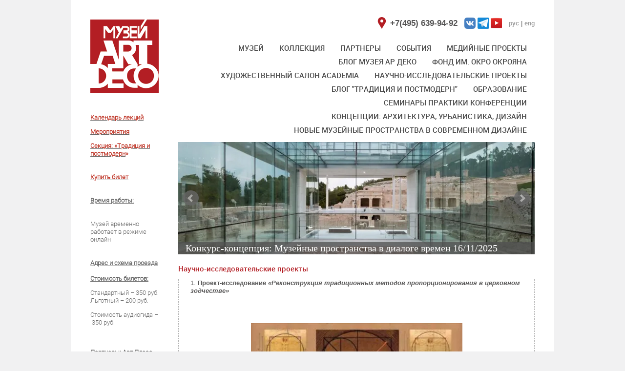

--- FILE ---
content_type: text/html; charset=utf-8
request_url: https://artdecomuseum.ru/issledovaniya-proyekty
body_size: 24612
content:
<!doctype html>
<html lang="ru">
<head>
<meta charset="utf-8">
<meta name="robots" content="all"/>
<title>ИССЛЕДОВАНИЯ-ПРОЕКТЫ</title>
<meta name="description" content="ИССЛЕДОВАНИЯ-ПРОЕКТЫ">
<meta name="keywords" content="ИССЛЕДОВАНИЯ-ПРОЕКТЫ">
<meta name="SKYPE_TOOLBAR" content="SKYPE_TOOLBAR_PARSER_COMPATIBLE">
<link rel="stylesheet" href="/t/v336/images/css/styles.scss.css">
<link rel="stylesheet" href="/g/css/styles_articles_tpl.css">
<script src="/g/libs/jquery/1.10.2/jquery.min.js"></script>
<link rel='stylesheet' type='text/css' href='/shared/highslide-4.1.13/highslide.min.css'/>
<script type='text/javascript' src='/shared/highslide-4.1.13/highslide-full.packed.js'></script>
<script type='text/javascript'>
hs.graphicsDir = '/shared/highslide-4.1.13/graphics/';
hs.outlineType = null;
hs.showCredits = false;
hs.lang={cssDirection:'ltr',loadingText:'Загрузка...',loadingTitle:'Кликните чтобы отменить',focusTitle:'Нажмите чтобы перенести вперёд',fullExpandTitle:'Увеличить',fullExpandText:'Полноэкранный',previousText:'Предыдущий',previousTitle:'Назад (стрелка влево)',nextText:'Далее',nextTitle:'Далее (стрелка вправо)',moveTitle:'Передвинуть',moveText:'Передвинуть',closeText:'Закрыть',closeTitle:'Закрыть (Esc)',resizeTitle:'Восстановить размер',playText:'Слайд-шоу',playTitle:'Слайд-шоу (пробел)',pauseText:'Пауза',pauseTitle:'Приостановить слайд-шоу (пробел)',number:'Изображение %1/%2',restoreTitle:'Нажмите чтобы посмотреть картинку, используйте мышь для перетаскивания. Используйте клавиши вперёд и назад'};</script>

            <!-- 46b9544ffa2e5e73c3c971fe2ede35a5 -->
            <script src='/shared/s3/js/lang/ru.js'></script>
            <script src='/shared/s3/js/common.min.js'></script>
        <link rel='stylesheet' type='text/css' href='/shared/s3/css/calendar.css' /><link rel="icon" href="/favicon.ico" type="image/x-icon">

<!--s3_goal-->
<script src="/g/s3/goal/1.0.0/s3.goal.js"></script>
<script>new s3.Goal({map:{"399313":{"goal_id":"399313","object_id":"70345821","event":"submit","system":"sber_ads","label":"cart_order_step","code":"anketa"},"399513":{"goal_id":"399513","object_id":"65211461","event":"submit","system":"sber_ads","label":"cart_order_step","code":"anketa"},"399713":{"goal_id":"399713","object_id":"65060661","event":"submit","system":"sber_ads","label":"cart_order_step","code":"anketa"},"399913":{"goal_id":"399913","object_id":"53608861","event":"submit","system":"sber_ads","label":"cart_order_step","code":"anketa"},"400113":{"goal_id":"400113","object_id":"53608661","event":"submit","system":"sber_ads","label":"cart_order_step","code":"anketa"},"400313":{"goal_id":"400313","object_id":"53604061","event":"submit","system":"sber_ads","label":"cart_order_step","code":"anketa"},"400513":{"goal_id":"400513","object_id":"8862302","event":"submit","system":"sber_ads","label":"cart_order_step","code":"anketa"},"536113":{"goal_id":"536113","object_id":"70345821","event":"submit","system":"sber_ads","label":"form_obratnyy_zvonok","code":"anketa"}}, goals: [], ecommerce:[]});</script>
<!--/s3_goal-->

			
		
		
		
			<link rel="stylesheet" type="text/css" href="/g/shop2v2/default/css/theme.less.css">		
			<script type="text/javascript" src="/g/printme.js"></script>
		<script type="text/javascript" src="/g/shop2v2/default/js/tpl.js"></script>
		<script type="text/javascript" src="/g/shop2v2/default/js/baron.min.js"></script>
		
			<script type="text/javascript" src="/g/shop2v2/default/js/shop2.2.js"></script>
		
	<script type="text/javascript">shop2.init({"productRefs": null,"apiHash": {"getSearchMatches":"fe6ae64d564a4406bb2d2bf1b0ba5d9d","getFolderCustomFields":"abd440c7c770e47b2e67cceb14763318","getProductListItem":"e21a8a13aedf86a4462e247e75443502","cartAddItem":"e58ecbcc7bb539a68ea741677f9cb2b6","cartRemoveItem":"956a71fbab9469f5ed21f35d41f8da30","cartUpdate":"96bbc96c8ca84ce86d838969cb691077","cartRemoveCoupon":"c1771d72b3221ec7f02a89237a16c851","cartAddCoupon":"d3461909d5078540b48133d2241de931","deliveryCalc":"51af089e845f8e25edbccd74b4075b0e","printOrder":"d4a7f230ef9dbc5fa20a90407341a154","cancelOrder":"e44a06ae967273d5b228af8a422c3805","cancelOrderNotify":"db798f6cc02464d8e0ab7ae797f8299b","repeatOrder":"da8f8edca4f00c0720e4a2af987963b4","paymentMethods":"7a334a6160bf4087a675c9a652efbe6f","compare":"664e08faa9d85645f9a5cdc61d05145b","getPromoProducts":"0731fe509ad7f6f14c5d4665d864ee4c"},"hash": null,"verId": 966344,"mode": "","step": "","uri": "/muzey-ar-deko","IMAGES_DIR": "/d/","my": {"show_sections":true},"shop2_cart_order_payments": 1,"cf_margin_price_enabled": 0,"maps_yandex_key":"","maps_google_key":""});</script>
<style type="text/css">.product-item-thumb {width: 94px;}.product-item-thumb .product-image, .product-item-simple .product-image {height: 120px;width: 94px;}.product-item-thumb .product-amount .amount-title {width: -2px;}.product-item-thumb .product-price {width: 44px;}.shop2-product .product-side-l {width: 303px;}.shop2-product .product-image {height: 417px;width: 303px;}.shop2-product .product-thumbnails li {width: 91px;height: 91px;}</style>
<link rel="stylesheet" href="/t/v336/images/css/shop.scss.css">
<script src="/g/s3/misc/math/0.0.1/s3.math.js"></script>
<script src="/g/s3/misc/eventable/0.0.1/s3.eventable.js"></script>
<script src="/g/s3/menu/allin/0.0.2/s3.menu.allin.js"></script>
<script src="/g/libs/jquery-elevatezoom/3.0.3/jquery.elevatezoom.js"></script>
<script src="/g/libs/jquery-bxslider/4.1.2/jquery.bxslider.min.js"></script>
<script src="/t/v336/images/js/main.js" charset="utf-8"></script>
<!--[if lt IE 10]> 
<script src="/g/libs/ie9-svg-gradient/0.0.1/ie9-svg-gradient.min.js"></script>
<script src="/g/libs/jquery-placeholder/2.0.7/jquery.placeholder.min.js"></script>
<script src="/g/libs/jquery-textshadow/0.0.1/jquery.textshadow.min.js"></script>
<script src="/g/s3/misc/ie/0.0.1/ie.js"></script>
<![endif]-->
<!--[if lt IE 9]>
<script src="/g/libs/html5shiv/html5.js"></script>
<![endif]-->

<link rel="stylesheet" href="/t/v336/images/css/site.addons.scss.css">

</head>
<body>
<div class="site-wrapper">
    <header role="banner" class="header">        
    </header><!-- .header-->
	<div class="content-wrapper clear-self">
        <aside role="complementary" class="sidebar left">
        <a class="site-logo" href="http://artdecomuseum.ru"  title="На главную страницу"><img src="/t/v336/images/firmname.png" alt="" /></a>
                                                    <div class="edit-block-wrap">
                    <div class="edit-block-title"></div>
                    <article class="edit-block-body"><p><br />
<a href="/lektsii"><span style="color:#c0392b;"><strong>Календарь лекций</strong></span></a></p>

<p><a href="/meropriyatiya"><span style="color:#c0392b;"><b>Мероприятия</b></span></a></p>

<p><b style="color: #ad1a09;"><a href="/obrazovatelnyy-proyekt-traditsiya-i-postmodern"><span style="color:#c0392b;">Секция: &laquo;Традиция и постмодерн</span></a><span style="color:#c0392b;">&raquo;</span></b><br />
<br />
<br />
<a href="/1"><span style="color:#c0392b;"><strong>Купить билет</strong></span></a><br />
<br />
<br />
<strong><strong><a href="/rezhim-raboty-i-stoimost-biletov">Время работы</a></strong></strong><a href="/rezhim-raboty-i-stoimost-biletov"><strong><strong>:</strong></strong></a><br />
<br />
<br />
Музей временно работает в режиме онлайн<br />
<br />
<br />
<strong><a href="/kak-nas-nayti">Адрес и схема проезда</a></strong><br />
<br />
<strong><a href="/rezhim-raboty-i-stoimost-biletov">Стоимость билетов:</a></strong></p>

<p>Стандартный &ndash; 350&nbsp;руб.<br />
Льготный &ndash; 200 руб.</p>

<p>Стоимость аудиогида&nbsp;&ndash;&nbsp;350 руб.<br />
<br />
&nbsp;</p>

<p><strong><a href="http://artplazahall.ru/">Партнеры:</a>&nbsp;</strong><a href="http://artplazahall.ru/"><strong>Арт Плаза Холл</strong></a></p>

<p>&nbsp;</p>

<p><a href="http://artplazahall.ru/"><img alt="Логотип Арт Плаза  на белом БОЛЬШОЕ РАЗРЕШЕНИЕ" height="41" src="/thumb/2/04NnSQmtemZvkDlXvVX5vQ/180r160/d/logotip_art_plaza_na_belom_bolshoye_razresheniye.jpg" style="border-width: 0;" width="132" /></a><br />
<br />
&nbsp;</p>

<p><a href="https://privatemuseums.ru"><img alt="logo_associaciya_2021_gr" src="/d/logo_associaciya_2021_gr.png" style="border-width: 0px; width: 132px; height: 67px;" title="" /></a></p>

<p>&nbsp;</p>

<p>Касса Музея: <strong>+7(495)639-94-92</strong></p>

<p>&nbsp;</p></article>
                </div>
                        
		</aside> <!-- .sidebar-left -->
        
		<!-- .sidebar-right -->
		<main role="main" class="main">
            <div class="content">
                <div class="content-inner">
		        <div class="e-blocks">
		        	<div style="margin-right:10px"><p><a href="/kak-nas-nayti"><img alt="point" src="/thumb/2/fPi-dd2SZL_Zc42q0EhxiQ/r/d/point.png" style="border-width: 0;" title="Как нас найти" /></a><strong style="vertical-align: middle; font-size: 17px;"> +7(495) 639-94-92</strong></p></div>
															 <div class="socials">
					     <a href="https://vk.com/artdecomuseumgroup">
					     <img src="/thumb/2/K_91LjVTYs6d_avyCXJp3g/23c23/d/vk_blue_logo_t.png"/>
					     </a>
					 </div>
										 <div class="socials">
					     <a href="https://t.me/artdecomuseum">
					     <img src="/thumb/2/gnE2mEicf5K8pfkGwdtojw/23c23/d/1643603252_2-papik-pro-p-logotip-telegram-2.png"/>
					     </a>
					 </div>
										 <div class="socials">
					     <a href="https://www.youtube.com/c/ArtdecomuseumRu">
					     <img src="/thumb/2/VTmX6_eKx5aB24owKDRnkQ/23c23/d/youtube.png"/>
					     </a>
					 </div>
												        	<div class="lang">
			        	<a href="//artdecomuseum.ru" class="rus">рус</a> | 
			            <a href="//en.artdecomuseum.ru" class="eng">eng</a>	
		        	</div>
		        </div>
        <nav>
    		<ul class="menu-top2"><li><a href="/" >МУЗЕЙ</a><ul class="level-2"><li><a href="/istoriya-muzeya" >История музея</a><ul class="level-3"><li><a href="/missiya-muzeya" >Миссия музея</a></li></ul></li><li><a href="/rezhim-raboty-i-stoimost-biletov" >Режим работы и стоимость билетов</a></li><li><a href="/ekskursii" >Экскурсии</a><ul class="level-3"><li><a href="/excursion" >Заказ экскурсии</a></li></ul></li><li><a href="/kontakty" >Контакты</a><ul class="level-3"><li><a href="/obratnaya-svyaz" >Обратная связь</a></li></ul></li><li><a href="/kak-nas-nayti" >Как нас найти</a></li><li><a href="/otzyvy-o-muzeye" >Отзывы о музее</a></li><li><a href="/posetitelyam" >Сотрудничество</a></li></ul></li><li><a href="/kollektsiya" >КОЛЛЕКЦИЯ</a><ul class="level-2"><li><a href="/new" >Новые экспонаты</a></li><li><a href="http://artdecomuseum.ru/muzey-ar-deko/folder/skulptura" >Скульптура</a></li><li><a href="/muzey-ar-deko/folder/mebel" >Мебель</a></li><li><a href="/muzey-ar-deko/folder/predmety-interyera" >Предметы интерьера</a></li><li><a href="/izdaniya" >Издания</a></li><li><a href="/pressa" >Пресса</a></li><li><a href="/pressa-o-nas" >Пресса о нас</a></li></ul></li><li><a href="/partnery" >Партнеры</a></li><li><a href="/afisha-1" >СОБЫТИЯ</a><ul class="level-2"><li><a href="/novosti" >Новости</a></li><li><a href="/meropriyatiya" >Мероприятия</a></li><li><a href="/vystavki" >Выставки</a></li><li><a href="/konferencii"  target="_blank">Конференции</a></li></ul></li><li><a href="/mediynyye-proyekty"  target="_blank">Медийные проекты</a><ul class="level-2"><li><a href="/arkhiv-mediynykh-sobytiy" >Календарь медийных событий</a></li><li><a href="/video" >Видеоматериалы музея</a></li></ul></li><li><a href="/blog-museum"  target="_blank">Блог Музея Ар деко</a></li><li><a href="/fond-okro-okroyana" >Фонд им. Окро Окрояна</a><ul class="level-2"><li><a href="/literaturnyy-klub-im-okro-okroyana" >Литературный клуб им. Окро Окрояна</a></li><li><a href="/auction" >Аукцион в поддержку пострадавших в Арцахе</a></li><li><a href="/auction2" >Онлайн-аукцион в поддержку пострадавших в Арцахе</a></li></ul></li><li><a href="/academia" >Художественный салон Academia</a><ul class="level-2"><li><a href="/biografii" >Биографии участников Художественного салона Academia</a></li><li><a href="https://auctionartdecomuseum.ru"  target="_blank">Сайт Художественного салона Academia</a></li><li><a href="/vystavki-hudozhestvennogo-salona-academia" >Выставки Художественного салона Academia</a></li><li><a href="/arhiv-hudozhestvennogo-salona-academia" >Архив Художественного салона Academia</a></li></ul></li><li class="opened active"><a href="/issledovaniya-proyekty"  target="_blank">Научно-исследовательские проекты</a><ul class="level-2"><li><a href="/obrazovatelnyy-proyekt-traditsiya-i-postmodern" >Научно-популярная секция «Традиция и постмодерн»</a></li><li><a href="/publikatsii" >Публикации проекта "ТРАДИЦИЯ И ПОСТМОДЕРН"</a></li><li><a href="/rekonstruktsiya-traditsionnykh-metodov-proportsionirovaniya-v-tserkovnom-zodchestve" >«Традиционные методы пропорционирования в церковном зодчестве»</a></li><li><a href="/vizantiya-i-rossiya-nevidimoye-v-vidimom" >«Византия и Россия – невидимое в видимом»</a></li></ul></li><li><a href="/blog-tradiciya-i-postmodern"  target="_blank">Блог "ТРАДИЦИЯ И ПОСТМОДЕРН"</a></li><li><a href="/obrazovaniye"  target="_blank">ОБРАЗОВАНИЕ</a><ul class="level-2"><li><a href="/konkursnaya-klauzura-ne-temu-idei-i-scenarii-arhitektury-postmoderna" >Конкурсная клаузура на тему «Идеи и сценарии архитектуры постмодерна»</a></li><li><a href="/konferenciya-unikalnaya-arhitektura-v-sovremennom-mire-1" >КОНФЕРЕНЦИЯ «Уникальная архитектура в современном мире»</a></li><li><a href="/konkurs-arhitekturnyh-idej-arhitektura-dekonstruktivizma-pro-et-contra" >Конкурс архитектурных идей «Архитектура деконструктивизма: pro et contra»</a></li><li><a href="/konkursnaya-klauzura-na-temu-arhitektura-industrialnogo-goroda-v-sovremennom-mire" >Конкурсная клаузура на тему "Архитектура индустриального города в современном мире"</a></li><li><a href="/konferenciya-sintez-iskusstv-v-arhitekture-i-dizajne-sovremennogo-obshchestvennogo-prostranstva-1" >КОНФЕРЕНЦИЯ "Синтез искусств в архитектуре и дизайне современного общественного пространства"</a></li><li><a href="/obrazovatelnyj-proekt-po-sledam-vhutemasa" >Образовательный проект "По следам ВХУТЕМАСа"</a></li><li><a href="/proektnye-iniciativy-dlya-muzeya-ar-deko" >ПРОЕКТНЫЕ ИНИЦИАТИВЫ ДЛЯ МУЗЕЯ АР ДЕКО</a></li></ul></li><li><a href="/seminary-praktiki-konferencyi" >СЕМИНАРЫ  ПРАКТИКИ КОНФЕРЕНЦИИ</a><ul class="level-2"><li><a href="/konkursnaya-klauzura-na-temu-zhivaya-arhitektura-filosofiya-vzaimodejstviya" >Конкурсная клаузура на тему "Живая архитектура. Философия взаимодействия"</a></li><li><a href="/konferenciya-unikalnaya-arhitektura-v-sovremennom-mire" >Конференция «Уникальная архитектура в современном мире»</a></li><li><a href="/konkursnaya-klauzura-na-temu-idei-i-scenarii-arhitektury-postmoderna" >Конкурсная клаузура на тему «Идеи и сценарии архитектуры постмодерна»</a></li><li><a href="/futuristicheskie-obrazy-religioznoj-arhitektury" >Экспериментальная платформа "ФУТУРИСТИЧЕСКИЕ ОБРАЗЫ РЕЛИГИОЗНОЙ АРХИТЕКТУРЫ"</a></li><li><a href="/konferenciya-sintez-iskusstv-v-arhitekture-i-dizajne-sovremennogo-obshchestvennogo-prostranstva"  target="_blank">Конференция "Синтез искусств в архитектуре и дизайне современного общественного пространства"</a></li><li><a href="/konkursnyj-proekt-futuro-arhitekturnye-fantazii-xxii-veka" >Конкурсный проект "Futuro: Архитектурные фантазии XXII века"</a></li></ul></li><li><a href="/koncepcii-arhitektura-urbanistika-dizajn" >КОНЦЕПЦИИ: АРХИТЕКТУРА, УРБАНИСТИКА, ДИЗАЙН</a><ul class="level-2"><li><a href="/v-poiskah-konceptualnogo-obraza-novoj-arhitektury" >В поисках концептуального образа новой архитектуры</a></li><li><a href="/proektnye-koncepcii-arhitektura-urbanistika-dizajn"  target="_blank">Проектные концепции "Архитектура, урбанистика, дизайн"</a></li></ul></li><li><a href="/novye-muzejnye-prostranstva-v-sovremennom-dizajne"  target="_blank">НОВЫЕ МУЗЕЙНЫЕ ПРОСТРАНСТВА В СОВРЕМЕННОМ ДИЗАЙНЕ</a><ul class="level-2"><li><a href="/konkurs-koncepciya-muzejnye-prostranstva-v-dialoge-vremen" >конкурс-концепция: Музейные пространства в диалоге времен</a></li><li><a href="/novye-muzejnye-prostranstva-v-sovremennom-dizajne-2025"  target="_blank">Новые музейные пространства в современном дизайне 2025</a></li><li><a href="/misterii-muzejnyh-prostranstv"  target="_blank">Новые музейные пространства в современном дизайне 2024</a></li></ul></li></ul>        </nav> 
        			<!--n.k.(293)-->
			<div class="slider-wrap">
			    <ul class="bx-slider">
			    					        <li>
				        	<a href="https://artdecomuseum.ru/konkurs-koncepciya-muzejnye-prostranstva-v-dialoge-vremen">
				        		<img src="/thumb/2/0CTU8pk17KK1udGW4IeGoA/730c230/d/2_arheolog_muzej_v_stile_rmajera.jpg" alt="Музейные пространства в диалоге времен">
				        		<span class="bx-caption"><span style="font-size:15pt;"><span style="line-height:107%"><span style="font-family:&quot;Times New Roman&quot;,serif">Конкурс-концепция: Музейные пространства в диалоге времен 16/11/2025</span></span></span></span>				        	</a>
				        </li>
			        				        <li>
				        	<a href="https://artdecomuseum.ru/konkursnaya-klauzura-na-temu-zhivaya-arhitektura-filosofiya-vzaimodejstviya">
				        		<img src="/thumb/2/sbRoj93a9pU1x-vOa1DaDQ/730c230/d/burtovenko_klauzura_po_sovarhu.png" alt="Конкурсная клаузура на тему &amp;quot;Живая архитектура. Философия взаимодействия&amp;quot;">
				        		<span class="bx-caption"><p><span style="font-size:18pt;">Конкурсная клаузура &quot;Живая архитектура. Философия взаимодействия&quot;</span>19/09/2025</p></span>				        	</a>
				        </li>
			        				        <li>
				        	<a href="https://artdecomuseum.ru/konkurs-arhitekturnyh-idej-arhitektura-dekonstruktivizma-pro-et-contra">
				        		<img src="/thumb/2/ynLRvGHYaeuLjEER-6eM6Q/730c230/d/sovarh_klauzura_4.jpg" alt="Конкурс  идей «Архитектура деконструктивизма: pro et contra» 14/03/2025">
				        		<span class="bx-caption"><strong><span data-mega-font-name="verdana" style="font-family:Verdana,Arial,Helvetica,sans-serif;"><span style="font-size:13pt;">Конкурс идей &laquo;Архитектура деконструктивизма: pro et contra&raquo;&nbsp;<strong><span data-mega-font-name="verdana" style="font-family:Verdana,Arial,Helvetica,sans-serif;"><span style="font-size:13pt;">14/03/2025 </span></span></strong></span></span></strong></span>				        	</a>
				        </li>
			        				        <li>
				        	<a href="https://artdecomuseum.ru/novye-muzejnye-prostranstva-v-sovremennom-dizajne-2025">
				        		<img src="/thumb/2/myRC8gTv1ssvO7OS4Fi9CQ/730c230/d/gal_delo_ionova_vs_idsmd-01-23_stranica_90.jpg" alt="Новые музейные пространства в современном дизайне 2025">
				        		<span class="bx-caption"><span style="font-size:14pt;"><span data-mega-font-name="verdana" style="font-family:Verdana,Arial,Helvetica,sans-serif;">Новые музейные пространства в современном дизайне 2025</span></span></span>				        	</a>
				        </li>
			        				        <li>
				        	<a href="https://artdecomuseum.ru/futuristicheskie-obrazy-religioznoj-arhitektury">
				        		<img src="/thumb/2/T_GV3FS3RFtr9sgxvxo6Mw/730c230/d/mihajlishcheva_inna_4.jpg" alt="Экспериментальная платформа &amp;quot;ФУТУРИСТИЧЕСКИЕ ОБРАЗЫ РЕЛИГИОЗНОЙ АРХИТЕКТУРЫ&amp;quot;">
				        		<span class="bx-caption"><h1>&nbsp;</h1>

<p>ЭКСПЕРИМЕНТАЛЬНАЯ ПЛАФОРМА _ ФУТУРИСТИЧЕСКИЕ ОБРАЗЫ РЕЛИГИОЗНОЙ АРХИТЕКТУРЫ</p></span>				        	</a>
				        </li>
			        				        <li>
				        	<a href="http://artdecomuseum.ru/konkursnyj-proekt-futuro-arhitekturnye-fantazii-xxii-veka">
				        		<img src="/thumb/2/5Wjcs6VzvUApwkBqDdZO5g/730c230/d/1_kirsanov_klauzura_na_temu_novyj_stil_v_arhitekture.png" alt="Выставка &amp;quot;Futuro: Архитектурные фантазии XXII века&amp;quot;">
				        		<span class="bx-caption"><span style="font-size:18pt;"></span><span style="font-size:18pt;">12/23&nbsp; Выставка &quot;Futuro: Архитектурные фантазии XXII века&quot;</span><span style="font-size:18pt;"></span></span>				        	</a>
				        </li>
			        				        <li>
				        	<a href="http://artdecomuseum.ru/proektnye-koncepcii-arhitektura-urbanistika-dizajn">
				        		<img src="/thumb/2/SYzldTMds7G-vWOgprGXKQ/730c230/d/ileonidov_institut_bibliotekovedeniya1.jpg" alt="Проектные концепции &amp;quot;Архитектура, урбанистика, дизайн&amp;quot;">
				        		<span class="bx-caption"><span style="font-size:15pt;"><strong>Проектные концепции &quot;Архитектура, урбанистика, дизайн&quot;</strong></span></span>				        	</a>
				        </li>
			        				        <li>
				        	<a href="http://artdecomuseum.ru/obrazovatelnyj-proekt-po-sledam-vhutemasa">
				        		<img src="/thumb/2/_NL-NL1FCV-6BRaUM3wRwA/730c230/d/vhtm_1.jpg" alt="Образовательный проект &amp;quot;По следам ВХУТЕМАСа&amp;quot;">
				        		<span class="bx-caption"><span style="font-size:18pt;"><b>Образовательный проект &quot;По следам ВХУТЕМАСа&quot;</b>&nbsp;</span></span>				        	</a>
				        </li>
			        				        <li>
				        	<a href="http://artdecomuseum.ru/novosti/news_post/muzej-vremenno-zakryt-po-tehnicheskim-prichinam">
				        		<img src="/thumb/2/ApaveJFRwCSopTFXPjCBjQ/730c230/d/IMG__9121_mS_%281%29.jpg" alt="Музей временно работает в режиме онлайн">
				        		<span class="bx-caption"><p><span style="font-size:15pt;"><span data-mega-font-name="arial">Дорогие посетители, музей временно работает в режиме онлайн</span></span></p></span>				        	</a>
				        </li>
			        				        <li>
				        	<a href="https://auctionartdecomuseum.ru/">
				        		<img src="/thumb/2/3XdRtKCNGE6sBS24CbUbVg/730c230/d/1_4.jpg" alt="Музей Ар Деко совместно с Академией художеств, творческими Союзами и объединениями реализует проект">
				        		<span class="bx-caption"><p><span style="font-size:15pt;">Музей Ар Деко совместно с Академией художеств, творческими Союзами и объединениями открывает Художественный салон Academia</span></p></span>				        	</a>
				        </li>
			        				        <li>
				        	<a href="http://artdecomuseum.ru/mediynyye-proyekty/news_post/media-platforma-arkhi-sterium-v-ar-deko">
				        		<img src="/thumb/2/vOgooBkosc7vrbn7SxDuHQ/730c230/d/kapitel.jpg" alt="МЕДИЙНАЯ ПЛОЩАДКА &amp;quot;АРХ-Мистериум&amp;quot; в Музее Ар Деко для архитекторов и дизайнеров">
				        		<span class="bx-caption"><p><span style="font-size:15pt;">МЕДИЙНАЯ ПЛОЩАДКА &laquo;ARCH-MISTERIUM&raquo;&nbsp;в Музее Ар Деко для архитекторов и дизайнеров</span></p></span>				        	</a>
				        </li>
			        				        <li>
				        	<a href="http://artdecomuseum.ru/mediynyye-proyekty/news_post/media-platforma-art-persona">
				        		<img src="/thumb/2/axHkOdcietYwhshrQtVM6g/730c230/d/logo2_art_persona.jpg" alt="МЕДИЙНАЯ ПЛОЩАДКА &amp;quot;АРТ-ПЕРСОНА&amp;quot; в музее Ар ДЕКО">
				        		<span class="bx-caption"><p><span style="font-size:15pt;">МЕДИЙНАЯ ПЛОЩАДКА &laquo;АРТ-ПЕРСОНА&raquo;&nbsp;в&nbsp;Музее Ар Деко&nbsp;для архитекторов, дизайнеров и художников </span></p></span>				        	</a>
				        </li>
			        				        <li>
				        	<a href="http://artplazahall.ru/">
				        		<img src="/thumb/2/fMsMdzMTd6g5nmUS49mPRA/730c230/d/logotip_art_plaza_na_belom_bolshoye_razresheniye.jpg" alt="АРТ ПЛАЗА ХОЛЛ в партнерах музея Ар Деко">
				        		<span class="bx-caption"><p><strong></strong></p>

<p><span style="font-size:15pt;">АРТ ПЛАЗА ХОЛЛ в партнерах Музея Ар Деко</span></p></span>				        	</a>
				        </li>
			        				        <li>
				        	<a href="https://artdecomuseum.ru/misterii-muzejnyh-prostranstv">
				        		<img src="/thumb/2/RoUiSB0pg3pe2at0bnozLA/730c230/d/3_epifanova_a_i_1.jpg" alt="Мистерии музейных пространств. Проекты и  концепции">
				        		<span class="bx-caption"><span style="font-size:18pt;"><span data-mega-font-name="tahoma" style="font-family:Tahoma,Geneva,sans-serif;">Мистерии музейных пространств. Проекты и концепции</span></span></span>				        	</a>
				        </li>
			        				        <li>
				        	<a href="https://artdecomuseum.ru/meropriyatiya/news_post/konferenciya-sintez-iskusstv-v-arhitekture-i-dizajne-sovremennogo-obshchestvennogo-prostranstva">
				        		<img src="/thumb/2/Yntc768XHzNYNizRBZlDKg/730c230/d/prezentaciya_k_esse_sintez_iskusstv_stranica_08.jpg" alt="Конференция  &amp;quot;Синтез искусств в архитектуре и дизайне современного общественного пространства&amp;quot;">
				        		<span class="bx-caption"><p><strong>Конференция&nbsp;</strong><strong>&quot;Синтез искусств в архитектуре и дизайне современного общественного пространства&quot;&nbsp;30 марта-15 мая 2024 г.</strong></p></span>				        	</a>
				        </li>
			        				        <li>
				        	<a href="https://artdecomuseum.ru/konkursnaya-klauzura-na-temu-arhitektura-industrialnogo-goroda-v-sovremennom-mire">
				        		<img src="/thumb/2/aXlizI91UXTmyb6XeCGmpg/730c230/d/antonov_ivan_2_6_gr.jpg" alt="Проект  Музея Ар Деко и МАРХИ  &amp;quot;Архитектура современного индустриального города&amp;quot;">
				        		<span class="bx-caption"><span style="font-size:15pt;">Архитектура современного индустриального города</span></span>				        	</a>
				        </li>
			        				        <li>
				        	<a href="https://artdecomuseum.ru/konferenciya-unikalnaya-arhitektura-v-sovremennom-mire">
				        		<img src="/thumb/2/KPey1HAp-QFRVjluxj7o6A/730c230/d/creative-shaped-building-9.jpg" alt="Конференция  &amp;quot;Уникальная архитектура в современном мире&amp;quot;">
				        		<span class="bx-caption"><p style="text-align: center;"><span data-mega-font-name="verdana" style="font-family:Verdana,Arial,Helvetica,sans-serif;"><strong>Конференция </strong></span><span data-mega-font-name="verdana" style="font-family:Verdana,Arial,Helvetica,sans-serif;"><strong>&quot;Уникальная архитектура в современном мире&quot; 30.03 - 15.05. 2025</strong></span></p>

<p style="text-align: center;">&nbsp;</p></span>				        	</a>
				        </li>
			        				        <li>
				        	<a href="https://artdecomuseum.ru/konkursnaya-klauzura-na-temu-idei-i-scenarii-arhitektury-postmoderna">
				        		<img src="/thumb/2/wKDCOK6GpGhawQQ59SHmlw/730c230/d/zhiloj_dom_amsterdamniderlandy_arh_soeters_eldonk.webp" alt="Конкурсная клаузура на тему «Идеи и сценарии архитектуры постмодерна»">
				        		<span class="bx-caption"><span style="font-size:14pt;"><span data-mega-font-name="verdana" style="font-family:Verdana,Arial,Helvetica,sans-serif;">Конкурсная клаузура на тему &laquo;Идеи и сценарии архитектуры постмодерна&raquo; 10/04/2025</span></span></span>				        	</a>
				        </li>
			        				        <li>
				        	<a href="https://artdecomuseum.ru/v-poiskah-konceptualnogo-obraza-novoj-arhitektury">
				        		<img src="/thumb/2/IsrmmPIoFV82O38WmnVr3w/730c230/d/823207aa-c2e3-4314-ad27-463f5bec10c2.jpg" alt="В поисках концептуального образа новой архитектуры">
				        		<span class="bx-caption"><span style="font-size:15pt;">В поисках концептуального образа новой архитектуры / 2026</span></span>				        	</a>
				        </li>
			        			    </ul>
			</div>		
		                        <h1>Научно-исследовательские проекты</h1>
<div class="cont-text"><p>1.&nbsp;<b>Проект-исследование <i>&laquo;Реконструкция традиционных методов пропорционирования в церковном зодчестве&raquo;</i></b></p>

<p>&nbsp;</p>

<p><b><i>&nbsp;<img alt="НАУКА КИТОВРАСА маленькая" height="399" src="/thumb/2/B7kp47C7-0TB6QhXyPYesQ/360r300/d/nauka_kitovrasa_malenkaya.jpg" style="border-width: 0px; display: block; margin-left: auto; margin-right: auto;" width="433" /></i></b></p>

<p><b><i>&nbsp;&laquo;Реконструкция традиционных методов пропорционирования в церковном зодчестве&raquo;</i></b></p>

<p><b><i>Автор и руководитель -&nbsp; Член-корреспондент Академии архитектурного наследия,&nbsp;</i></b><b><i>кандидат искусствоведения Городова Маргарита Николаевна</i></b></p>

<p><b><i><b>М. Н. Городова</b><strong>&copy;, 2009</strong></i></b></p>

<p style="text-align: justify;">Исследование <i>&laquo;Реконструкция традиционных методов пропорционирования в церковном зодчестве&raquo; </i>ведется в музее Ар Деко в продолжение ранее осуществляемого проекта Института Русской Живописи. &nbsp;Автор проекта - Маргарита Николаевна Городова, кандидат искусствоведения, архитектор. Тема исследования актуальна не только для истории, но и для современной архитектуры. Реконструкция древних методов церковного зодчества позволит современным архитекторам овладеть секретами гармонического пропорционирования средневековых церквей. Наши современники получат возможность создавать проекты новых храмов, не просто копирующих образцы, но постигающие внутренние законы их пространственно-объемной логики.</p>

<p style="text-align: justify;">Система пропорций - это та структура, которая прежде всего является носительницей священной идей, образом Мира. В основу&nbsp;труда положена концепция, что в древнерусской архитектуре существовала особая система пропорционирования объемов и частей здания, основанная на каноне и символе. Данное теоретическое предположение находит свои неопровержимые доказательства по мере осуществления исследования. В процессе реализации программы были &nbsp;осуществлены&nbsp;научно-практические экспедиции в Новгород, Константинополь, Афон, Армению с целью обследования церковных памятников &ndash; носителей древних правил и канонов. Результаты&nbsp;научного поиска&nbsp;были использованы в монографии Городовой М. Н. &quot;НАУКА КИТОВРАСА. Парадигмы древнерусского храма&quot;. Вече, М, 2015 г., включающей в себя богатый&nbsp;аналитический материал.</p>

<p style="text-align: justify;">&laquo;Сколько&nbsp;бы веков ни&nbsp;строили люди храмы, столько будет перед&nbsp;ними стоять вечный вопрос: как&nbsp;же именно строить храм, чтобы он был воистину вместилищем Имени Бога и&nbsp;образом Вселенной? Как&nbsp;гласит древнерусская легенда, этот вопрос мучил даже Соломона Премудрого,из-за&nbsp;чего он и&nbsp;призвал мудрого зодчего Китовраса, который научил строителя Первого Иерусалимского храма науке храмостроения&nbsp;&mdash; &laquo;науке Китоврасовой&raquo;. Вся загадка мудрости легендарного строителя состоит в&nbsp;том, что записана она &laquo;письменами&raquo; архитектуры, язык которой при&nbsp;наглядности всех форм и&nbsp;объемов&nbsp;&mdash; сложный, иносказательный, тайный. Поэтому постигать ее приходится вновь и&nbsp;вновь при&nbsp;каждом обращении к&nbsp;теме храма, как&nbsp;теоретическом, так и&nbsp;практическом&hellip;&raquo;</p>

<p>&nbsp;</p>

<p><strong>Проект &quot;Реконструкция традиционных методов пропорционирования в церковном зодчестве&quot; получил благословение Святейшего Патриарха Московского и всея Руси Кирилл в 2009 г.</strong></p>

<p><img alt="Письмо от Патриарха" src="/d/pismo_ot_patriarha.jpg" style="border-width: 0px; width: 713px; height: 1008px;" title="" /></p>

<p>&nbsp;</p>

<p>&nbsp;</p>

<p>&nbsp;</p>

<p><span style="font-size:11pt;"><span data-mega-font-name="verdana" style="font-family:Verdana,Arial,Helvetica,sans-serif;"><span data-mega-font-name="times_new_roman"><strong>Публикации по теме проекта:</strong></span></span></span></p>

<p>&nbsp;</p>

<p><span style="font-size:11pt;"><span data-mega-font-name="verdana" style="font-family:Verdana,Arial,Helvetica,sans-serif;"><span data-mega-font-name="times_new_roman"><b>&nbsp;</b></span></span></span></p>

<p><span style="font-size:11pt;"><span data-mega-font-name="verdana" style="font-family:Verdana,Arial,Helvetica,sans-serif;"><span data-mega-font-name="times_new_roman"><span data-mega-font-name="verdana"><b>Городова М. Н. Монография. </b>Наука Китовраса. Парадигмы древнерусского храма. М., Вече, 2015. &nbsp;купить книгу:<br />
<a href="http://www.ozon.ru/context/detail/id/34383126/?utm_source=cpc_yandex_market&amp;utm_medium=cpc&amp;utm_campaign=div_book&amp;utm_content=34383126&amp;utm_term=34383126&amp;ymclid=48143250814676818090001" rel="nofollow nofollow" target="_blank">http://www.ozon.ru/<wbr />context/detail/id/34383126/<wbr />?utm_source=cpc_yandex_mark<wbr />et&amp;utm_medium=cpc&amp;utm_camp<wbr />aign=div_book&amp;utm_content=<wbr />34383126&amp;utm_term=34383126<wbr />&amp;ymclid=481432508146768180<wbr />90001</a></span></span></span></span></p>

<p>&nbsp;</p>

<p><span style="font-size:11pt;"><span data-mega-font-name="verdana" style="font-family:Verdana,Arial,Helvetica,sans-serif;"><span data-mega-font-name="times_new_roman"><span data-mega-font-name="verdana"><b>Городова М. Н. Ларионов В. Е. Монография. </b>Священное наследие. М., Алгоритм. 2010. читать книгу:&nbsp;<a href="https://ru.bookmate.com/books/zx3hwRLb">https://ru.bookmate.com/books/zx3hwRLb</a></span></span></span></span></p>

<p>&nbsp;</p>

<p><span style="font-size:11pt;"><span data-mega-font-name="verdana" style="font-family:Verdana,Arial,Helvetica,sans-serif;"><span data-mega-font-name="times_new_roman"><span data-mega-font-name="verdana"><b>Городова М. Н. </b>Числовая символика православного храма, посвященного Пресвятой Богородице // Лабарум. М.,1998. №1.&nbsp;</span></span></span></span></p>

<p>&nbsp;</p>

<p><span style="font-size:11pt;"><span data-mega-font-name="verdana" style="font-family:Verdana,Arial,Helvetica,sans-serif;"><span data-mega-font-name="times_new_roman"><span data-mega-font-name="verdana"><b>Городова М. Н. </b>&laquo;О Граде Избранном&raquo; // Мир Божий. 2000. №1(6).</span></span></span></span></p>

<p>&nbsp;</p>

<p><span style="font-size:11pt;"><span data-mega-font-name="verdana" style="font-family:Verdana,Arial,Helvetica,sans-serif;"><span data-mega-font-name="times_new_roman"><span data-mega-font-name="verdana"><b>Городова М. Н. </b>Надвратная церковь Рождества Богородицы Спасо-Андроникова монастыря // Хоругвь. М., 2003. № 8. &nbsp;<a href="http://www.pravoslavie.ru/12054.html">http://www.pravoslavie.ru/12054.html</a></span></span></span></span></p>

<p>&nbsp;</p>

<p><span style="font-size:11pt;"><span data-mega-font-name="verdana" style="font-family:Verdana,Arial,Helvetica,sans-serif;"><span data-mega-font-name="times_new_roman"><span data-mega-font-name="verdana">&nbsp;<b>Городова М. Н. </b>&laquo;Какова мера ангела&hellip;&raquo; (О некоторых особенностях числовой символики в архитектуре древнерусских храмов) // Традиции и современность. М., 2007. №7.&nbsp;</span></span></span></span></p>

<p><span style="font-size:11pt;"><span data-mega-font-name="verdana" style="font-family:Verdana,Arial,Helvetica,sans-serif;"><span data-mega-font-name="times_new_roman"><span data-mega-font-name="verdana"><a href="http://unis.shpl.ru/Pages/BooksCard.aspx?bookId=673661&amp;dbType=S">http://unis.shpl.ru/Pages/BooksCard.aspx?bookId=673661&amp;dbType=S</a></span></span></span></span></p>

<p>&nbsp;</p>

<p><span style="font-size:11pt;"><span data-mega-font-name="verdana" style="font-family:Verdana,Arial,Helvetica,sans-serif;"><span data-mega-font-name="times_new_roman"><span data-mega-font-name="verdana"><b>Городова М.Н. </b>О Граде Избранном // Национальные интересы. М., 2001. №1. <a href="http://www.ni-journal.ru/archive/2001/n_1_2001/5a8ad5e5/ea3e3acc/">http://www.ni-journal.ru/archive/2001/n_1_2001/5a8ad5e5/ea3e3acc/</a></span></span></span></span></p>

<p><span style="font-size:11pt;"><span data-mega-font-name="verdana" style="font-family:Verdana,Arial,Helvetica,sans-serif;"><span data-mega-font-name="times_new_roman"><span data-mega-font-name="verdana"><b>Городова М.Н. </b>Византия и Древняя Русь: преемственность и своеобразие метрологических традиций (на примере христианских храмов Домонгольской Руси). Тезисы // Диалог со временем. Материалы научной конференции &laquo;Межкультурный диалог в историческом контексте&raquo;. Российская Академия наук. Институт Всеобщей истории РАН. М., 2003.&nbsp;</span></span></span></span></p>

<p><span style="font-size:11pt;"><span data-mega-font-name="verdana" style="font-family:Verdana,Arial,Helvetica,sans-serif;"><span data-mega-font-name="times_new_roman"><span data-mega-font-name="verdana"><b>Городова М.Н. Научно-исследовательский проект: </b>&laquo;Реконструкция традиционных методов пропорционирования в современном церковном зодчестве&raquo;, при поддержке ООО Институт Русской Живописи. Автор проекта, разработка, внедрение. Апробация, научные экспедиции в Киев, Константинополь (Стамбул), Новгород, в Армению. Проект получил бла-гословение Святейшего Патриарха Кирилла в 2009 году. <a href="/issledovaniya-proyekty">http://artdecomuseum.ru/issledovaniya-proyekty</a></span></span></span></span></p>

<p>&nbsp;</p>

<p><span style="font-size:11pt;"><span data-mega-font-name="verdana" style="font-family:Verdana,Arial,Helvetica,sans-serif;"><span data-mega-font-name="times_new_roman"><span data-mega-font-name="verdana"><b>Городова М.Н. </b>Число и геометрия в теории архитектуры. К истории термина // Архитектура и современные информационные технологии: AMIT 4 (13) 2010.&nbsp;</span></span></span></span></p>

<p><span style="font-size:11pt;"><span data-mega-font-name="verdana" style="font-family:Verdana,Arial,Helvetica,sans-serif;"><span data-mega-font-name="times_new_roman"><span data-mega-font-name="verdana"><a href="http://www.marhi.ru/AMIT/2010/4kvart10/gorodova/gorodova.pdf">http://www.marhi.ru/AMIT/2010/4kvart10/gorodova/gorodova.pdf</a></span></span></span></span><o:p></o:p></p>

<p><span style="font-size:11pt;"><span data-mega-font-name="verdana" style="font-family:Verdana,Arial,Helvetica,sans-serif;"><span data-mega-font-name="times_new_roman"><span data-mega-font-name="verdana"><b>Городова М.Н. </b>&laquo;Яко на небеси и на земли&raquo; или размышления о круге и квадрате // Архитектура и современные информационные технологии: AMIT 2 (15) 2011. <a href="http://www.marhi.ru/AMIT/2011/2kvart11/gorodova/gorodova.pdf">http://www.marhi.ru/AMIT/2011/2kvart11/gorodova/gorodova.pdf</a></span></span></span></span></p>

<p>&nbsp;</p>

<p><span style="font-size:11pt;"><span data-mega-font-name="verdana" style="font-family:Verdana,Arial,Helvetica,sans-serif;"><span data-mega-font-name="times_new_roman"><span data-mega-font-name="verdana"><b>Городова М.Н. </b>&laquo;Меры&raquo; и &laquo;правила&raquo; архитектуры древнерусского храма // ACADEMIA. Архитектура и строительство. М., 2011. №1. &nbsp;<a href="http://elibrary.ru/item.asp?id=17282104">http://elibrary.ru/item.asp?id=17282104</a></span></span></span></span></p>

<p>&nbsp;</p>

<p><span style="font-size:11pt;"><span data-mega-font-name="verdana" style="font-family:Verdana,Arial,Helvetica,sans-serif;"><span data-mega-font-name="times_new_roman"><span data-mega-font-name="verdana"><b>Городова М.Н. Научно-исследовательский проект: </b>&laquo;Византия и Россия &ndash; невидимое в видимом&raquo;, при поддержке ООО &laquo;Институт Русской Живописи&raquo;. Авторство, разработка концепции, осуществление руководства проектом, подготовка научно-экспозиционного материала, статьи, выставки, конференции. М., 2011 г. Передвижная выставка по регионам России: в Москве, Новгороде, Белгороде, Егорьевске, Ярославле. <a href="/arkhiv-vystavok/news_post/vystavochnyy-proyekt-vizantiya-i-rossiya-nevidimoye-v-vidimom">http://artdecomuseum.ru/arkhiv-vystavok/news_post/vystavochnyy-proyekt-vizantiya-i-rossiya-nevidimoye-v-vidimom</a></span></span></span></span></p>

<p>&nbsp;</p>

<p><span style="font-size:11pt;"><span data-mega-font-name="verdana" style="font-family:Verdana,Arial,Helvetica,sans-serif;"><span data-mega-font-name="times_new_roman"><span data-mega-font-name="verdana"><b>Городова М.Н. Выставочный проект: </b>&laquo;Идея Небесного города в истории Москвы&raquo; по материалам историка и теоретика архитектуры М.П. Кудрявцева. Выставочный проект Института Русской Живописи. Автор проекта, концепция, Конференция. Место проведения &ndash; библиотека им. И.С. Тургенева в Москве, 2011 г. <a href="http://alex-gallery.ru/2012/04/24/3818/">http://alex-gallery.ru/2012/04/24/3818/</a></span></span></span></span></p>

<p>&nbsp;</p>

<p><span style="font-size:11pt;"><span data-mega-font-name="verdana" style="font-family:Verdana,Arial,Helvetica,sans-serif;"><span data-mega-font-name="times_new_roman"><span data-mega-font-name="verdana"><b>Городова М.Н. </b>Число и канон &ndash; творческие принципы древнерусского искусства храмостроения // Евразия: духовные традиции народов. М., 2012. № 1. С. 235. <a href="http://elibrary.ru/item.asp?id=17791452">http://elibrary.ru/item.asp?id=17791452</a></span></span></span></span></p>

<p><span style="font-size:11pt;"><span data-mega-font-name="verdana" style="font-family:Verdana,Arial,Helvetica,sans-serif;"><span data-mega-font-name="times_new_roman"><span data-mega-font-name="verdana"><a href="http://www.rusarch.ru/gorodova1.pdf">http://www.rusarch.ru/gorodova1.pdf</a></span></span></span></span></p>

<p><span style="font-size:11pt;"><span data-mega-font-name="verdana" style="font-family:Verdana,Arial,Helvetica,sans-serif;"><span data-mega-font-name="times_new_roman"><span data-mega-font-name="verdana"><b>Городова М.Н. </b>Династия Рюриковичей и основы традиции древнерусского искусства храмостроения // Историко-богословская конференция &laquo;Власть и святость: благоверные князья и цари на службе Богу и Отечеству&raquo;. Доклад, тезисы, презентация, г. Екатеринбург, 2012.</span></span></span></span></p>

<p>&nbsp;</p>

<p><span style="font-size:11pt;"><span data-mega-font-name="verdana" style="font-family:Verdana,Arial,Helvetica,sans-serif;"><span data-mega-font-name="times_new_roman"><span data-mega-font-name="verdana"><b>Городова М.Н. </b>&laquo;Особенности культовой архитектуры времён Александра Невского&raquo;. 2010 Г. Переславль-Залесский. <a href="http://www.omofor.ru/index.php?al=nauchnaja_konferentsija_aleksandr_nevskijimja_rossii__posvjaschennaja_790_godovschine_so_dnja_rozhdenija_svjatogo_blagovernogo_i&amp;m=single">http://www.omofor.ru/index.php?al=nauchnaja_konferentsija_aleksandr_nevskijimja_rossii__posvjaschennaja_790_godovschine_so_dnja_rozhdenija_svjatogo_blagovernogo_i&amp;m=single</a></span></span></span></span></p>

<p>&nbsp;</p>

<p><span style="font-size:11pt;"><span data-mega-font-name="verdana" style="font-family:Verdana,Arial,Helvetica,sans-serif;"><span data-mega-font-name="times_new_roman"><span data-mega-font-name="verdana"><b>Городова М.Н. </b>&laquo;Священный канон в культовом зодчестве. Киево-Печерская Лавра и священная традиция православной культуры&raquo;. Доклад, тезисы // Конференция в Николо-Сольбинском женском монастыре &laquo;Монастырь и культурное просвещение в современном мире&raquo;. М., 2012.</span></span></span></span></p>

<p><span style="font-size:11pt;"><span data-mega-font-name="verdana" style="font-family:Verdana,Arial,Helvetica,sans-serif;"><span data-mega-font-name="times_new_roman"><span data-mega-font-name="verdana"><b>Городова М.Н. </b>Значение канона в древнерусской архи-тектуре // Теоретические и прикладные аспекты современной науки №5-7, 2015. С. 8-12. <a href="http://elibrary.ru/item.asp?id=23046204">http://elibrary.ru/item.asp?id=23046204</a></span></span></span></span></p>

<p><span style="font-size:11pt;"><span data-mega-font-name="verdana" style="font-family:Verdana,Arial,Helvetica,sans-serif;"><span data-mega-font-name="times_new_roman"><span data-mega-font-name="verdana"><b>&nbsp;</b></span></span></span></span><span style="font-size:11pt;"><span data-mega-font-name="verdana" style="font-family:Verdana,Arial,Helvetica,sans-serif;"><span data-mega-font-name="times_new_roman"><span data-mega-font-name="verdana"><b>Городова М.Н. </b>Канонические константы древнерусской архитектуры // Цивилизация знаний: проблемы и смыслы образования. РосНОУ, - М., 2014. С. 523.</span></span></span></span></p>

<p><span style="font-size:11pt;"><span data-mega-font-name="verdana" style="font-family:Verdana,Arial,Helvetica,sans-serif;"><span data-mega-font-name="times_new_roman"><span data-mega-font-name="verdana"><b>Городова М.Н. </b>Сакральные пространства Русской архитектуры // Цивилизация знаний: проблемы и смыслы образования. РосНОУ, - М., 2014.&nbsp;<a href="http://vestnik-rosnou.ru/taxonomy/term/1218">http://vestnik-rosnou.ru/taxonomy/term/1218</a>&nbsp; &nbsp;</span></span></span></span></p>

<p><span style="font-size:11pt;"><span data-mega-font-name="verdana" style="font-family:Verdana,Arial,Helvetica,sans-serif;"><span data-mega-font-name="times_new_roman"><span data-mega-font-name="verdana"><a href="http://vestnik-rosnou.ru/2015-%D1%86%D0%B8%D0%B2%D0%B8%D0%BB%D0%B8%D0%B7%D0%B0%D1%86%D0%B8%D1%8F-%D0%B7%D0%BD%D0%B0%D0%BD%D0%B8%D0%B9/254-0">http://vestnik-rosnou.ru/2015-%D1%86%D0%B8%D0%B2%D0%B8%D0%BB%D0%B8%D0%B7%D0%B0%D1%86%D0%B8%D1%8F-%D0%B7%D0%BD%D0%B0%D0%BD%D0%B8%D0%B9/254-0</a></span></span></span></span></p>

<p><span style="font-size:11pt;"><span data-mega-font-name="verdana" style="font-family:Verdana,Arial,Helvetica,sans-serif;"><span data-mega-font-name="times_new_roman"><span data-mega-font-name="verdana"><b>Городова М.Н. </b>Канонические аспекты древнерусской культовой архитектуры // Конференция МАРХИ &laquo;Наука, образование и экспериментальное проектирование&raquo;. &ndash; М., 2014. С. 223. <a href="http://www.marhi.ru/externat/2014/conf2014.pdf">http://www.marhi.ru/externat/2014/conf2014.pdf</a></span></span></span></span></p>

<p>&nbsp;</p>

<p><span style="font-size:11pt;"><span data-mega-font-name="verdana" style="font-family:Verdana,Arial,Helvetica,sans-serif;"><span data-mega-font-name="times_new_roman"><span data-mega-font-name="verdana"><b>Городова М.Н. </b>Значение канона в древнерусской архитектуре // Теоретические и прикладные аспекты современной науки №5-7, 2015. С. 8-12. <a href="http://elibrary.ru/item.asp?id=23046204">http://elibrary.ru/item.asp?id=23046204</a></span></span></span></span></p>

<p>&nbsp;</p>

<p><span style="font-size:11pt;"><span data-mega-font-name="verdana" style="font-family:Verdana,Arial,Helvetica,sans-serif;"><span data-mega-font-name="times_new_roman"><span data-mega-font-name="verdana"><b>Городова М.Н. </b>Канонические константы древнерусской архитектуры // Цивилизация знаний: проблемы и смыслы образования. РосНОУ, - М., 2014. С. 523.</span></span></span></span></p>

<p>&nbsp;</p>

<p><span style="font-size:11pt;"><span data-mega-font-name="verdana" style="font-family:Verdana,Arial,Helvetica,sans-serif;"><span data-mega-font-name="times_new_roman"><span data-mega-font-name="verdana"><b>Городова М.Н. </b>Канонические аспекты древнерусской культовой архитектуры // Конференция МАРХИ &laquo;Наука, образование и экспериментальное проектирование&raquo;. &ndash; М., 2014. С. 223. <a href="http://www.marhi.ru/externat/2014/conf2014.pdf">http://www.marhi.ru/externat/2014/conf2014.pdf</a></span></span></span></span></p>

<p>&nbsp;</p>

<p><span style="font-size:11pt;"><span data-mega-font-name="verdana" style="font-family:Verdana,Arial,Helvetica,sans-serif;"><span data-mega-font-name="times_new_roman"><span data-mega-font-name="verdana"><b>Городова М.Н. </b>Принцип &laquo;COINCIDENTIA OPPOSI-TORUM&raquo; как парадигма культовой архитектуры&raquo; //Культурное наследие России. М., 2015. С. 29-35. <a href="http://elibrary.ru/item.asp?id=25406173">http://elibrary.ru/item.asp?id=25406173</a></span></span></span></span></p>

<p>&nbsp;</p>

<p><span style="font-size:11pt;"><span data-mega-font-name="verdana" style="font-family:Verdana,Arial,Helvetica,sans-serif;"><span data-mega-font-name="times_new_roman"><span data-mega-font-name="verdana"><b>Городова М.Н. </b>Аналогия как универсальный язык интеллектуальной культуры // Тезисы доклада. Институт философии РАН, Российское философское общество. VII Российский философский конгресс &laquo;Философия. Толерантность. Глобализация. Восток и Запад &ndash; диалог мировоззрений&raquo; М., 2016. <a href="http://rfk2015.bashedu.ru/node/11">http://rfk2015.bashedu.ru/node/11</a></span></span></span></span></p>

<p>&nbsp;</p>

<p><span style="font-size:11pt;"><span data-mega-font-name="verdana" style="font-family:Verdana,Arial,Helvetica,sans-serif;"><span data-mega-font-name="times_new_roman"><span data-mega-font-name="verdana"><b><b>Городова М.Н. </b></b>Московский&nbsp;КРЕМЛЬ - архетипическая модель священного центра.&nbsp;<a href="http://tainam.net/moskovskiy-kreml-pattern-sakralnogo-tsentra/" rel="nofollow" target="_blank">http://tainam.net/moskovskiy-kreml-pattern-sakralnogo-tsentra/</a></span></span></span></span></p>

<p>&nbsp;</p>

<p><span style="font-size:11pt;"><span data-mega-font-name="verdana" style="font-family:Verdana,Arial,Helvetica,sans-serif;"><span data-mega-font-name="times_new_roman"><span data-mega-font-name="verdana"><b><b>Городова М.Н.&nbsp;</b></b>&laquo;Канонические аспекты древнерусской архитектуры&raquo; // &laquo;Традиции православного храмостроительства&raquo;, XXIII Международные Рождественских образовательные чтения. Доклад. <a href="https://vk.com/videos-59997664?z=video-59997664_171001301%2Fclub59997664%2Fpl_-59997664_-2">https://vk.com/videos-59997664?z=video-59997664_171001301%2Fclub59997664%2Fpl_-59997664_-2</a></span></span></span></span></p>

<p>&nbsp;</p>

<p><span style="font-size:11pt;"><span data-mega-font-name="verdana" style="font-family:Verdana,Arial,Helvetica,sans-serif;"><span data-mega-font-name="times_new_roman"><span data-mega-font-name="verdana"><b>Городова М.Н. </b>Сообщение: Канонические аспекты древнерусской архитек-туры // Доклад, презентация. Конференция Российской Академии Худо-жеств. Декабрь, 2016 г.</span></span></span></span></p>

<p>&nbsp;</p>

<p><span style="font-size:11pt;"><span data-mega-font-name="verdana" style="font-family:Verdana,Arial,Helvetica,sans-serif;"><span data-mega-font-name="times_new_roman"><span data-mega-font-name="verdana">&nbsp;<b>Городова М.Н. </b>Научная статья: Значение канона в древнерусской архитек-туре // &laquo;Традиция и современность, современность традиции&raquo;. РАХ и МОА Союз Дизайнеров. М, 2016 г. С. 24-27.</span></span></span></span></p>

<p>&nbsp;</p>

<p><span style="font-size:11pt;"><span data-mega-font-name="verdana" style="font-family:Verdana,Arial,Helvetica,sans-serif;"><span data-mega-font-name="times_new_roman"><span data-mega-font-name="verdana"><b>Городова М.Н. </b>Научная статья: Некоторые аспекты &laquo;coincidentia oppositorum&raquo; в древнерусской архитектуре // Традиция и современность, со-временность традиции. РАХ и МОА Союз Дизайнеров. М., 2016 г. С. 38-41.</span></span></span></span></p>

<p>&nbsp;</p>

<p><span style="font-size:11pt;"><span data-mega-font-name="verdana" style="font-family:Verdana,Arial,Helvetica,sans-serif;"><span data-mega-font-name="times_new_roman"><span data-mega-font-name="verdana"><b>Городова М.Н. </b>Парадигмы древнерусского храма // Доклад, презентация. Демонстрация книги &laquo;Наука Китовраса. Парадигмы древнерусского храма&raquo;. Заседание Совета СМА, февраль 2017 г.&nbsp;</span></span></span></span></p>

<p>&nbsp;</p>

<p><span style="font-size:11pt;"><span data-mega-font-name="verdana" style="font-family:Verdana,Arial,Helvetica,sans-serif;"><span data-mega-font-name="times_new_roman"><span data-mega-font-name="verdana"><b>Городова М.Н.&nbsp;</b><span style="line-height:115%"><span style="background:white"><span style="line-height:115%"><span style="color:#333333">&laquo;Сакральное&nbsp; в&nbsp;архитектуре&raquo;&nbsp;</span></span></span><span style="line-height:115%">&nbsp;<a href="https://rutube.ru/video/13a7265bbac081e98d909eeb2b7b33ea/" style="color:blue; text-decoration:underline">https://rutube.ru/video/13a7265bbac081e98d909eeb2b7b33ea/</a> К 600 летию явления Годеновского Креста.</span></span></span></span></span></span></p>

<p>&nbsp;</p>

<p><span style="font-size:11pt;"><span data-mega-font-name="verdana" style="font-family:Verdana,Arial,Helvetica,sans-serif;"><span data-mega-font-name="times_new_roman"><span data-mega-font-name="verdana"><b>Городова М.Н.&nbsp;</b><span style="line-height:115%"><span style="background:white"><span style="line-height:115%"><span style="color:#333333">&laquo;Московский Кремль как паттерн сакрального центра &laquo;Русского мира&raquo;&raquo; <a href="https://rutube.ru/video/2bcd35e606dd8a271fa675ba9ace992b/" style="color:blue; text-decoration:underline">https://rutube.ru/video/2bcd35e606dd8a271fa675ba9ace992b/</a> </span></span></span></span></span></span></span></span></p>

<p>&nbsp;</p>

<p><span style="font-size:11pt;"><span data-mega-font-name="verdana" style="font-family:Verdana,Arial,Helvetica,sans-serif;"><span data-mega-font-name="times_new_roman"><span data-mega-font-name="verdana"><b>Городова М.Н.&nbsp; </b>Историко-культурные и космометрические коды в градостроительной концепции &quot;идеальной&quot; Москвы.&nbsp;Традиции и современность, № 29 /2022:&nbsp;&nbsp;Москва. 2022. С. 51-60</span></span></span></span></p>

<p>&nbsp;</p>

<p><span style="font-size:11pt;"><span data-mega-font-name="verdana" style="font-family:Verdana,Arial,Helvetica,sans-serif;"><span data-mega-font-name="times_new_roman"><span data-mega-font-name="verdana"></span></span></span></span><span style="font-size:11pt;"><span data-mega-font-name="verdana" style="font-family:Verdana,Arial,Helvetica,sans-serif;"><span style="line-height:115%"><b><span style="line-height:115%">Городова М.Н. </span></b><span style="line-height:115%">Инвариантность Библейского Первохрама в архитектурной традиции&nbsp;//<b> </b>Наука, образование и экспериментальное проектирование.&nbsp;Тезисы докладов международной научно-практической конференции профессорско-преподавательского состава, молодых ученых и студентов. 8-12 апреля 2024 г.Т.1. - М., МАРХИ, 2024. С. 91.</span></span></span></span></p>

<p><span style="font-size:11pt;"><span data-mega-font-name="verdana" style="font-family:Verdana,Arial,Helvetica,sans-serif;">https://marhi.ru/sciense/conf/24/conf_1/2024%20Prog.pdf</span></span></p>

<p><span style="font-size:11pt;"><span data-mega-font-name="verdana" style="font-family:Verdana,Arial,Helvetica,sans-serif;">https://artdecomuseum.ru/blog-tradiciya-i-postmodern/post/invariantnost-biblejskogo-pervohrama-v-religioznoj-arhitekturnoj-tradicii</span></span></p>

<p>&nbsp;</p>

<p><span style="font-size:11pt;"><span data-mega-font-name="verdana" style="font-family:Verdana,Arial,Helvetica,sans-serif;"><span style="line-height:115%"><b><span style="line-height:115%"></span></b><b><span style="line-height:115%">Городова М.Н.</span></b><span style="line-height:115%"> Духовные основания музеефикации памятников военной истории / М. Н. Городова // Международный научно-практический семинар-конференция &laquo;МУЗЕЕФИКАЦИЯ ФОРТИФИКАЦИОННЫХ СООРУЖЕНИЙ: ПРОБЛЕМЫ И ПУТИ ИХ РЕШЕНИЯ&raquo;, посвященный 425-летию начала строительства Смоленской крепостной стены. Смоленск, 2020-2021. С. 73-74</span></span></span></span></p>

<p>&nbsp;</p>

<p><span style="font-size:11pt;"><span data-mega-font-name="verdana" style="font-family:Verdana,Arial,Helvetica,sans-serif;"><span style="line-height:115%"><b><span style="line-height:115%">Городова М.Н.</span></b><span style="line-height:115%"> &nbsp;Природоподобие архитектуры Сантьяго Калатравы. Три принципа мастера&nbsp;<span style="font-size:11pt;"><span data-mega-font-name="verdana" style="font-family:Verdana,Arial,Helvetica,sans-serif;"><span style="line-height:115%"><span style="line-height:115%">//<b> </b>Наука, образование и экспериментальное проектирование.&nbsp;Тезисы докладов международной научно-практической конференции профессорско-преподавательского состава, молодых ученых и студентов. 4-8 апреля 2022 г.Т.1. - М., МАРХИ, 2022. С. </span></span></span></span></span></span></span></span></p>

<p><span style="font-size:11pt;"><span data-mega-font-name="verdana" style="font-family:Verdana,Arial,Helvetica,sans-serif;"><span style="line-height:115%"><span style="line-height:115%"><span style="font-size:11pt;"><span data-mega-font-name="verdana" style="font-family:Verdana,Arial,Helvetica,sans-serif;"><span style="line-height:115%"><span style="line-height:115%"></span></span></span></span></span></span></span></span><span style="font-size:11pt"><span style="line-height:normal"><span style="font-family:Calibri,sans-serif"><span data-mega-font-name="verdana" style="font-family:Verdana,Arial,Helvetica,sans-serif;"><b>Городова М.Н.</b></span><span style="font-size:14.0pt"><span style="font-family:&quot;Times New Roman&quot;,serif"><span style="font-size:11pt;"><span data-mega-font-name="verdana" style="font-family:Verdana,Arial,Helvetica,sans-serif;"> Универсальный язык традиции церковной архитектуры [Электронный&nbsp;&nbsp;&nbsp;&nbsp;&nbsp; ресурс] / М.Н. Городова // НОВЫЕ ИДЕИ НОВОГО ВЕКА. НАУЧНЫЙ СБОРНИК - 2021. &ndash; с.130-135.</span></span> <a href="https://pnu.edu.ru/media/filer_public/ef/3d/ef3daf83-7862-4faa-b8b1-2b5338059c4d/nionc-2021-volume1.pdf" style="color:blue; text-decoration:underline">https://pnu.edu.ru/media/filer_public/ef/3d/ef3daf83-7862-4faa-b8b1-2b5338059c4d/nionc-2021-volume1.pdf</a></span></span><b><span style="font-size:12.0pt"><span style="font-family:&quot;Times New Roman&quot;,serif"></span></span></b></span></span></span><span style="font-size:11pt"><span style="line-height:115%"><span style="font-family:Calibri,sans-serif"><b><span style="font-size:14.0pt"><span style="line-height:115%"></span></span></b><b><span style="font-size:14.0pt"><span style="line-height:115%"><span style="font-family:&quot;Times New Roman&quot;,serif"></span></span></span></b></span></span></span></p>

<p>&nbsp;</p>

<p><span style="font-size:11pt;"><span data-mega-font-name="verdana" style="font-family:Verdana,Arial,Helvetica,sans-serif;"><span style="line-height:115%"><b><span style="line-height:115%">Городова М. Н. </span></b><span style="line-height:115%">Семантика небесного Иерусалима в градостроительной концепции современной Москвы. Универсальные аспекты тамплиерской философии</span></span></span></span><span style="font-size:11pt"><span style="line-height:115%"><span style="font-family:Calibri,sans-serif"><span data-mega-font-name="verdana" style="font-family:Verdana,Arial,Helvetica,sans-serif;"><span style="line-height:115%"><b>&nbsp;</b></span></span><span style="font-size:14.0pt"><span style="line-height:115%"><span style="font-family:&quot;Times New Roman&quot;,serif"><a href="https://www.youtube.com/watch?v=9TwpB6X0mf8" style="color:blue; text-decoration:underline">https://www.youtube.com/watch?v=9TwpB6X0mf8</a></span></span></span></span></span></span></p>

<p>&nbsp;</p>

<p>&nbsp;</p>

<p>&nbsp;</p>

<p>&nbsp;</p>

<p>&nbsp;</p>

<p>&nbsp;</p>

<p>&nbsp;</p>

<p>&nbsp;</p>

<p>&nbsp;</p>

<p><span style="font-size:11pt;"><span data-mega-font-name="verdana" style="font-family:Verdana,Arial,Helvetica,sans-serif;"><span data-mega-font-name="times_new_roman">2. &nbsp;<b>Проект-исследование &laquo;<i>Архитектурные истоки христианской традиции Армении&raquo;.</i></b></span></span></span></p>

<p>&nbsp;</p>

<p style="text-align: justify;"><span style="font-size:11pt;"><span data-mega-font-name="verdana" style="font-family:Verdana,Arial,Helvetica,sans-serif;">Исследование <b>&laquo;<i>Архитектурные истоки христианской традиции Армении&raquo; </i></b>было начато в рамках работы Института Русской Живописи и осуществляется группой специалистов при специальной поддержке мецената искусств М.О. Окрояна. Исследование носит научно-популярный характер и предназначается для широкой аудитории, заинтересованной в изучении истории мировой культуры. Тема Христианской Армении будет интересна в первую очередь как история самого первого в мире христианского государства. Страны Европы и Россия получат возможность фундаментального ознакомления с архитектурой первого государства, официально принявшего христианство в качестве государственного вероисповедания и исследовать этот уникальный историко-культурный феномен. В исследования будут включены не только те памятники, которые находятся на территории современной Армении, но также исторические области, не входящие сегодня в состав страны. По материалам исследования готовится к публикации красочный альбом, посвященный уникальной культуре древнего государства.</span></span></p>

<p>&nbsp;</p>

<p><a href="/obrazovaniye"><b>&nbsp;назад---&gt;&gt;&gt;</b></a></p>

<p>&nbsp;</p>

<p>&nbsp;</p></div>

<ul class='page-subpages'>
<li> <a href="/obrazovatelnyy-proyekt-traditsiya-i-postmodern" ><b>Научно-популярная секция «Традиция и постмодерн»</b></a></li>
<li> <a href="/publikatsii" ><b>Публикации проекта "ТРАДИЦИЯ И ПОСТМОДЕРН"</b></a></li>
<li> <a href="/rekonstruktsiya-traditsionnykh-metodov-proportsionirovaniya-v-tserkovnom-zodchestve" ><b>«Традиционные методы пропорционирования в церковном зодчестве»</b></a></li>
<li> <a href="/vizantiya-i-rossiya-nevidimoye-v-vidimom" ><b>«Византия и Россия – невидимое в видимом»</b></a></li>
</ul>

</div> <!-- .content-inner -->
            </div> <!-- .content -->
        </main> <!-- .main -->
    </div> <!-- .content-wrapper -->
    <div class="bot-blocks-wr">
        <nav class="menu-bot-wrap">
			<ul class="menu-bot"><li><a href="/" >МУЗЕЙ</a><ul class="level-2"><li><a href="/istoriya-muzeya" >История музея</a></li><li><a href="/rezhim-raboty-i-stoimost-biletov" >Режим работы и стоимость билетов</a></li><li><a href="/ekskursii" >Экскурсии</a></li><li><a href="/kontakty" >Контакты</a></li><li><a href="/kak-nas-nayti" >Как нас найти</a></li><li><a href="/otzyvy-o-muzeye" >Отзывы о музее</a></li><li><a href="/posetitelyam" >Сотрудничество</a></li></ul></li><li><a href="/kollektsiya" >КОЛЛЕКЦИЯ</a><ul class="level-2"><li><a href="/new" >Новые экспонаты</a></li><li><a href="http://artdecomuseum.ru/muzey-ar-deko/folder/skulptura" >Скульптура</a></li><li><a href="/muzey-ar-deko/folder/mebel" >Мебель</a></li><li><a href="/muzey-ar-deko/folder/predmety-interyera" >Предметы интерьера</a></li><li><a href="/izdaniya" >Издания</a></li><li><a href="/pressa" >Пресса</a></li><li><a href="/pressa-o-nas" >Пресса о нас</a></li></ul></li><li><a href="/partnery" >Партнеры</a></li><li><a href="/afisha-1" >СОБЫТИЯ</a><ul class="level-2"><li><a href="/novosti" >Новости</a></li><li><a href="/meropriyatiya" >Мероприятия</a></li><li><a href="/vystavki" >Выставки</a></li><li><a href="/konferencii"  target="_blank">Конференции</a></li></ul></li><li><a href="/mediynyye-proyekty"  target="_blank">Медийные проекты</a><ul class="level-2"><li><a href="/arkhiv-mediynykh-sobytiy" >Календарь медийных событий</a></li><li><a href="/video" >Видеоматериалы музея</a></li></ul></li><li><a href="/blog-museum"  target="_blank">Блог Музея Ар деко</a></li><li><a href="/fond-okro-okroyana" >Фонд им. Окро Окрояна</a><ul class="level-2"><li><a href="/literaturnyy-klub-im-okro-okroyana" >Литературный клуб им. Окро Окрояна</a></li><li><a href="/auction" >Аукцион в поддержку пострадавших в Арцахе</a></li><li><a href="/auction2" >Онлайн-аукцион в поддержку пострадавших в Арцахе</a></li></ul></li><li><a href="/academia" >Художественный салон Academia</a><ul class="level-2"><li><a href="/biografii" >Биографии участников Художественного салона Academia</a></li><li><a href="https://auctionartdecomuseum.ru"  target="_blank">Сайт Художественного салона Academia</a></li><li><a href="/vystavki-hudozhestvennogo-salona-academia" >Выставки Художественного салона Academia</a></li><li><a href="/arhiv-hudozhestvennogo-salona-academia" >Архив Художественного салона Academia</a></li></ul></li><li class="opened active"><a href="/issledovaniya-proyekty"  target="_blank">Научно-исследовательские проекты</a><ul class="level-2"><li><a href="/obrazovatelnyy-proyekt-traditsiya-i-postmodern" >Научно-популярная секция «Традиция и постмодерн»</a></li><li><a href="/publikatsii" >Публикации проекта "ТРАДИЦИЯ И ПОСТМОДЕРН"</a></li><li><a href="/rekonstruktsiya-traditsionnykh-metodov-proportsionirovaniya-v-tserkovnom-zodchestve" >«Традиционные методы пропорционирования в церковном зодчестве»</a></li><li><a href="/vizantiya-i-rossiya-nevidimoye-v-vidimom" >«Византия и Россия – невидимое в видимом»</a></li></ul></li><li><a href="/blog-tradiciya-i-postmodern"  target="_blank">Блог "ТРАДИЦИЯ И ПОСТМОДЕРН"</a></li><li><a href="/obrazovaniye"  target="_blank">ОБРАЗОВАНИЕ</a><ul class="level-2"><li><a href="/konkursnaya-klauzura-ne-temu-idei-i-scenarii-arhitektury-postmoderna" >Конкурсная клаузура на тему «Идеи и сценарии архитектуры постмодерна»</a></li><li><a href="/konferenciya-unikalnaya-arhitektura-v-sovremennom-mire-1" >КОНФЕРЕНЦИЯ «Уникальная архитектура в современном мире»</a></li><li><a href="/konkurs-arhitekturnyh-idej-arhitektura-dekonstruktivizma-pro-et-contra" >Конкурс архитектурных идей «Архитектура деконструктивизма: pro et contra»</a></li><li><a href="/konkursnaya-klauzura-na-temu-arhitektura-industrialnogo-goroda-v-sovremennom-mire" >Конкурсная клаузура на тему "Архитектура индустриального города в современном мире"</a></li><li><a href="/konferenciya-sintez-iskusstv-v-arhitekture-i-dizajne-sovremennogo-obshchestvennogo-prostranstva-1" >КОНФЕРЕНЦИЯ "Синтез искусств в архитектуре и дизайне современного общественного пространства"</a></li><li><a href="/obrazovatelnyj-proekt-po-sledam-vhutemasa" >Образовательный проект "По следам ВХУТЕМАСа"</a></li><li><a href="/proektnye-iniciativy-dlya-muzeya-ar-deko" >ПРОЕКТНЫЕ ИНИЦИАТИВЫ ДЛЯ МУЗЕЯ АР ДЕКО</a></li></ul></li><li><a href="/seminary-praktiki-konferencyi" >СЕМИНАРЫ  ПРАКТИКИ КОНФЕРЕНЦИИ</a><ul class="level-2"><li><a href="/konkursnaya-klauzura-na-temu-zhivaya-arhitektura-filosofiya-vzaimodejstviya" >Конкурсная клаузура на тему "Живая архитектура. Философия взаимодействия"</a></li><li><a href="/konferenciya-unikalnaya-arhitektura-v-sovremennom-mire" >Конференция «Уникальная архитектура в современном мире»</a></li><li><a href="/konkursnaya-klauzura-na-temu-idei-i-scenarii-arhitektury-postmoderna" >Конкурсная клаузура на тему «Идеи и сценарии архитектуры постмодерна»</a></li><li><a href="/futuristicheskie-obrazy-religioznoj-arhitektury" >Экспериментальная платформа "ФУТУРИСТИЧЕСКИЕ ОБРАЗЫ РЕЛИГИОЗНОЙ АРХИТЕКТУРЫ"</a></li><li><a href="/konferenciya-sintez-iskusstv-v-arhitekture-i-dizajne-sovremennogo-obshchestvennogo-prostranstva"  target="_blank">Конференция "Синтез искусств в архитектуре и дизайне современного общественного пространства"</a></li><li><a href="/konkursnyj-proekt-futuro-arhitekturnye-fantazii-xxii-veka" >Конкурсный проект "Futuro: Архитектурные фантазии XXII века"</a></li></ul></li><li><a href="/koncepcii-arhitektura-urbanistika-dizajn" >КОНЦЕПЦИИ: АРХИТЕКТУРА, УРБАНИСТИКА, ДИЗАЙН</a><ul class="level-2"><li><a href="/v-poiskah-konceptualnogo-obraza-novoj-arhitektury" >В поисках концептуального образа новой архитектуры</a></li><li><a href="/proektnye-koncepcii-arhitektura-urbanistika-dizajn"  target="_blank">Проектные концепции "Архитектура, урбанистика, дизайн"</a></li></ul></li><li><a href="/novye-muzejnye-prostranstva-v-sovremennom-dizajne"  target="_blank">НОВЫЕ МУЗЕЙНЫЕ ПРОСТРАНСТВА В СОВРЕМЕННОМ ДИЗАЙНЕ</a><ul class="level-2"><li><a href="/konkurs-koncepciya-muzejnye-prostranstva-v-dialoge-vremen" >конкурс-концепция: Музейные пространства в диалоге времен</a></li><li><a href="/novye-muzejnye-prostranstva-v-sovremennom-dizajne-2025"  target="_blank">Новые музейные пространства в современном дизайне 2025</a></li><li><a href="/misterii-muzejnyh-prostranstv"  target="_blank">Новые музейные пространства в современном дизайне 2024</a></li></ul></li></ul>    	</nav>
    <div class="right-part">
	     <div class="bot-tel"><p>Музей Ар Деко:</p>

<p>Россия. Москва, Лужнецкая набережная, д. 2/4, стр. 4&nbsp;(м. Воробьевы горы), этаж 1<br />
<a href="/kak-nas-nayti">Как нас найти</a></p>

<p>Телефон для справок: +7(495) 639-94-92</p>

<p><a href="mailto:info@artdecomuseum.ru">info@artdecomuseum.ru</a></p>

<p>&nbsp;</p>

<p>&nbsp;</p></div> 
	     	             <div class="socials-wr">
	                 	                     <div class="socials">
	                         <a href="https://vk.com/artdecomuseumgroup">
	                         <img src="/thumb/2/K_91LjVTYs6d_avyCXJp3g/23c23/d/vk_blue_logo_t.png"/>
	                         </a>
	                     </div>
	                 	                     <div class="socials">
	                         <a href="https://t.me/artdecomuseum">
	                         <img src="/thumb/2/gnE2mEicf5K8pfkGwdtojw/23c23/d/1643603252_2-papik-pro-p-logotip-telegram-2.png"/>
	                         </a>
	                     </div>
	                 	                     <div class="socials">
	                         <a href="https://www.youtube.com/c/ArtdecomuseumRu">
	                         <img src="/thumb/2/VTmX6_eKx5aB24owKDRnkQ/23c23/d/youtube.png"/>
	                         </a>
	                     </div>
	                 	             </div>
	         	    </div>
	</div>
    <div class="clear-footer"></div>
</div> <!-- .site-wrapper -->
<footer role="contentinfo" class="footer">
    <div class="site-name">
<p>Музей Ар Деко &copy; 2015 - 2026 </p>
    </div>
    <div class="site-copyright"><span style='font-size:14px;' class='copyright'><!--noindex--><a target="_blank" href="https://megagroup.ru"  title="Создание сайтов в " rel="nofollow" class="copyright">Создание сайтов</a>: megagroup.ru<!--/noindex--></span></div>
    <div class="site-counters"><!--LiveInternet counter--><script type="text/javascript"><!--
document.write("<a href='//www.liveinternet.ru/click' "+
"target=_blank><img src='//counter.yadro.ru/hit?t15.3;r"+
escape(document.referrer)+((typeof(screen)=="undefined")?"":
";s"+screen.width+"*"+screen.height+"*"+(screen.colorDepth?
screen.colorDepth:screen.pixelDepth))+";u"+escape(document.URL)+
";"+Math.random()+
"' alt='' title='LiveInternet: показано число просмотров за 24"+
" часа, посетителей за 24 часа и за сегодня' "+
"border='0' width='88' height='31'><\/a>")
//--></script><!--/LiveInternet-->


<!-- Yandex.Metrika counter -->
<script type="text/javascript">
(function (d, w, c) {
    (w[c] = w[c] || []).push(function() {
        try {
            w.yaCounter30929096 = new Ya.Metrika({id:30929096,
                    webvisor:true,
                    clickmap:true,
                    trackLinks:true,
                    accurateTrackBounce:true});
        } catch(e) { }
    });

    var n = d.getElementsByTagName("script")[0],
        s = d.createElement("script"),
        f = function () { n.parentNode.insertBefore(s, n); };
    s.type = "text/javascript";
    s.async = true;
    s.src = (d.location.protocol == "https:" ? "https:" : "http:") + "//mc.yandex.ru/metrika/watch.js";

    if (w.opera == "[object Opera]") {
        d.addEventListener("DOMContentLoaded", f, false);
    } else { f(); }
})(document, window, "yandex_metrika_callbacks");
</script>
<noscript><div><img src="//mc.yandex.ru/watch/30929096" style="position:absolute; left:-9999px;" alt="" /></div></noscript>
<!-- /Yandex.Metrika counter -->


<script>
  (function(i,s,o,g,r,a,m){i['GoogleAnalyticsObject']=r;i[r]=i[r]||function(){
  (i[r].q=i[r].q||[]).push(arguments)},i[r].l=1*new Date();a=s.createElement(o),
  m=s.getElementsByTagName(o)[0];a.async=1;a.src=g;m.parentNode.insertBefore(a,m)
  })(window,document,'script','//www.google-analytics.com/analytics.js','ga');

  ga('create', 'UA-64171863-1', 'auto');
  ga('send', 'pageview');

</script>


<!-- Top100 (Kraken) Counter -->
<script>
    (function (w, d, c) {
    (w[c] = w[c] || []).push(function() {
        var options = {
            project: 7750297,
            trackHashes: true,
            user_id: null,
        };
        try {
            w.top100Counter = new top100(options);
        } catch(e) { }
    });
    var n = d.getElementsByTagName("script")[0],
    s = d.createElement("script"),
    f = function () { n.parentNode.insertBefore(s, n); };
    s.type = "text/javascript";
    s.async = true;
    s.src =
    (d.location.protocol == "https:" ? "https:" : "http:") +
    "//st.top100.ru/top100/top100.js";

    if (w.opera == "[object Opera]") {
    d.addEventListener("DOMContentLoaded", f, false);
} else { f(); }
})(window, document, "_top100q");
</script>
<noscript>
  <img src="//counter.rambler.ru/top100.cnt?pid=7750297" alt="Топ-100" />
</noscript>
<!-- END Top100 (Kraken) Counter -->
<!--__INFO2026-01-18 14:09:01INFO__-->
</div>
</footer><!-- .footer -->

<!-- assets.bottom -->
<!-- </noscript></script></style> -->
<script src="/my/s3/js/site.min.js?1768462484" ></script>
<script src="/my/s3/js/site/defender.min.js?1768462484" ></script>
<script >/*<![CDATA[*/
var megacounter_key="a5e30104b170061126f128fc8d86af1a";
(function(d){
    var s = d.createElement("script");
    s.src = "//counter.megagroup.ru/loader.js?"+new Date().getTime();
    s.async = true;
    d.getElementsByTagName("head")[0].appendChild(s);
})(document);
/*]]>*/</script>
<script >/*<![CDATA[*/
$ite.start({"sid":961920,"vid":966344,"aid":1143472,"stid":4,"cp":21,"active":true,"domain":"artdecomuseum.ru","lang":"ru","trusted":false,"debug":false,"captcha":3,"onetap":[{"provider":"vkontakte","provider_id":"51964929","code_verifier":"zZWzDUmWOZE02mN25NYTENYG4IkNM2jZ5hZj2NYYNjN"}]});
/*]]>*/</script>
<!-- /assets.bottom -->
</body>
<!-- 974 -->

--- FILE ---
content_type: text/css
request_url: https://artdecomuseum.ru/t/v336/images/css/styles.scss.css
body_size: 7703
content:
@charset "utf-8";
.table2 th {
  padding: 0.5em;
  color: #fff;
  background: #f00; }

article, aside, details, figcaption, figure, footer, header, hgroup, nav, section, summary {
  display: block; }

audio, canvas, video {
  display: inline-block; }

.lt-ie8 audio, .lt-ie8 canvas, .lt-ie8 video {
  display: inline;
  min-height: 0; }

audio:not([controls]) {
  display: none;
  height: 0; }

[hidden] {
  display: none; }

html {
  font-size: 100%;
  -webkit-text-size-adjust: 100%;
  -ms-text-size-adjust: 100%;
  overflow-y: scroll; }

html, button, input, select, textarea {
  font-family: sans-serif; }

body {
  margin: 0; }

a:focus {
  outline: thin dotted; }

a:active, a:hover {
  outline: 0; }

abbr[title] {
  border-bottom: 1px dotted; }

b, strong {
  font-weight: bold; }

blockquote {
  margin: 1em 40px; }

dfn {
  font-style: italic; }

mark {
  background: #ff0;
  color: #000; }

p, pre {
  margin: 1em 0; }

code, kbd, pre, samp {
  font-family: monospace, serif;
  font-size: 1em; }

.lt-ie7 code, .lt-ie7 kbd, .lt-ie7 pre, .lt-ie7 samp {
  font-family: 'courier new', monospace; }

pre {
  white-space: pre;
  white-space: pre-wrap;
  word-wrap: break-word; }

q {
  quotes: none; }

q:before, q:after {
  content: '';
  content: none; }

small {
  font-size: 80%; }

sub, sup {
  font-size: 75%;
  line-height: 0;
  position: relative;
  vertical-align: baseline; }

sup {
  top: -0.5em; }

sub {
  bottom: -0.25em; }

dl, menu, ol, ul {
  margin: 1em 0; }

dd {
  margin: 0 0 0 40px; }

menu, ol, ul {
  padding: 0 0 0 40px; }

nav ul, nav ol {
  list-style: none;
  list-style-image: none;
  margin: 0;
  padding: 0;
  font-size: 0; }

img {
  -ms-interpolation-mode: bicubic;
  vertical-align: middle; }

svg:not(:root) {
  overflow: hidden; }

figure {
  margin: 0; }

form {
  margin: 0; }

fieldset {
  border: 1px solid #c0c0c0;
  margin: 0 2px;
  padding: 0.35em 0.625em 0.75em; }

legend {
  border: 0;
  padding: 0;
  white-space: normal; }

.lt-ie8 legend {
  margin-left: -7px; }

button, input, select, textarea {
  margin: 0;
  vertical-align: baseline; }

.lt-ie8 button, .lt-ie8 input, .lt-ie8 select, .lt-ie8 textarea {
  vertical-align: middle; }

button, input {
  line-height: normal; }

button, html input[type="button"], input[type="reset"], input[type="submit"] {
  -webkit-appearance: button;
  cursor: pointer; }

.lt-ie8 button, .lt-ie8 html input[type="button"], .lt-ie8 input[type="reset"], .lt-ie8 input[type="submit"] {
  overflow: visible; }

button[disabled], input[disabled] {
  cursor: default; }

input[type="checkbox"], input[type="radio"] {
  box-sizing: border-box;
  padding: 0; }

.lt-ie8 input[type="checkbox"], .lt-ie8 input[type="radio"] {
  height: 13px;
  width: 13px; }

input[type="search"] {
  -webkit-appearance: textfield;
  -moz-box-sizing: content-box;
  -webkit-box-sizing: content-box;
  box-sizing: content-box; }

input[type="search"]::-webkit-search-cancel-button, input[type="search"]::-webkit-search-decoration {
  -webkit-appearance: none; }

button::-moz-focus-inner, input::-moz-focus-inner {
  border: 0;
  padding: 0; }

textarea {
  overflow: auto;
  vertical-align: top; }

button::-moz-focus-inner, input::-moz-focus-inner {
  border: 0;
  padding: 0; }

table {
  border-collapse: collapse;
  border-spacing: 0; }

h1 {
  font-size: 2em;
  margin: 0 0 0.67em; }

h2 {
  font-size: 1.5em;
  margin: 0.83em 0; }

h3 {
  font-size: 1.17em;
  margin: 1em 0; }

h4 {
  font-size: 1em;
  margin: 1.33em 0; }

h5 {
  font-size: 0.83em;
  margin: 1.67em 0; }

h6 {
  font-size: 0.67em;
  margin: 2.33em 0; }

hr {
  display: block;
  height: 1px;
  border: 0;
  border-top: 1px solid #ccc;
  margin: 1em 0;
  padding: 0; }
/*----*/
html, body {
  min-width: 990px;
  position: relative;
  height: 100%;
  text-align: left; }

#printMe {
  background: #fff;
  color: #000; }

a {
  text-decoration: underline; }

a:hover {
  text-decoration: none; }

img, a img {
  border: none; }

.thumb, .YMaps {
  color: #000; }

.table-reset {
  margin: 0;
  padding: 0;
  border: 0;
  border-spacing: 0;
  border-collapse: collapse;
  vertical-align: top;
  width: 100%;
  table-layout: fixed; }

.table-reset td {
  padding: 0;
  vertical-align: top; }

.clear-self:after {
  content: '';
  display: block;
  clear: both; }

#site-wrap, header {
  width: 100%; }

#site-wrap, header, footer {
  position: relative; }

.site-content-middle {
  float: left;
  width: 100%; }

.site-content-left, .site-content-right {
  float: left; }

header a {
  color: inherit; }

header p, footer p {
  margin: 0; }

.site-logo, .site-slogan, .site-contacts, .site-contacts-bot, .menu-bot-wrap, .site-name, .site-copyright, .activity, .site-counters {
  position: absolute; }

.site-content-wrap {
  position: relative;
  width: 100%;
  min-height: 0; }

.site-content-wrap:after {
  display: block;
  clear: both;
  height: 0;
  visibility: hidden;
  content: '.'; }
/*--TABLES--*/
/*table.table0 td p,table.table1 td p,table.table2 td p { margin: 0;}*/
table.table0, table.table1, table.table2 {
  border-collapse: collapse;
  border-spacing: 0; }

table.table0 td, table.table1 td, table.table2 td {
  padding: 5px;
  border: none; }

table.table1 td, table.table2 td, table.table2 th {
  border: 1px solid #666; }

table.table2 th {
  padding: 8px 5px;
  color: #fff;
  text-align: left; }
/*--GALLERY--*/
table.gallery {
  border-spacing: 10px;
  border-collapse: separate; }

table.gallery td {
  background-color: #f0f0f0;
  text-align: center;
  padding: 15px; }

@font-face {
  font-family: 'roboto-l';
  src: url("/g/fonts/roboto/roboto-l.eot");
  src: url("/g/fonts/roboto/roboto-l.eot?#iefix") format("embedded-opentype"), url("/g/fonts/roboto/roboto-l.woff2") format("woff2"), url("/g/fonts/roboto/roboto-l.woff") format("woff"), url("/g/fonts/roboto/roboto-l.ttf") format("truetype"), url("/g/fonts/roboto/roboto-l.svg#roboto-l") format("svg");
  font-weight: normal;
  font-style: normal; }

@font-face {
  font-family: 'roboto-r';
  src: url("/g/fonts/roboto/roboto-r.eot");
  src: url("/g/fonts/roboto/roboto-r.eot?#iefix") format("embedded-opentype"), url("/g/fonts/roboto/roboto-r.woff2") format("woff2"), url("/g/fonts/roboto/roboto-r.woff") format("woff"), url("/g/fonts/roboto/roboto-r.ttf") format("truetype"), url("/g/fonts/roboto/roboto-r.svg#roboto-r") format("svg");
  font-weight: normal;
  font-style: normal; }

@font-face {
  font-family: 'robotom';
  src: url('../fonts/robotom.eot');
  src: url('../fonts/robotom.eot') format('embedded-opentype'), url('../fonts/robotom.woff2') format('woff2'), url('../fonts/robotom.woff') format('woff'), url('../fonts/robotom.ttf') format('truetype'), url('../fonts/robotom.svg#robotom') format('svg'); }

html, body {
  height: 100%; }

body {
  position: relative;
  min-width: 980px;
  text-align: left;
  color: #555454;
  font: 13px Arial, Helvetica, sans-serif;
  line-height: 1.25;
  background: #f1f1f2; }

h1, h2, h3, h4, h5, h6 {
  color: #b31e24;
  font-family: 'robotom', Arial, Helvetica, sans-serif;
  font-weight: normal;
  font-style: normal; }

h1 {
  margin-top: 0;
  font-size: 15px; }

h2 {
  font-size: 12px; }

h3 {
  font-size: 9px; }

h4 {
  font-size: 8px; }

h5 {
  font-size: 7px; }

h6 {
  font-size: 5px; }

h5, h6 {
  font-weight: bold; }

a {
  text-decoration: underline;
  color: #666; }

a:hover {
  text-decoration: none; }

a img {
  border-color: #555454; }

.site-path-wrap {
  font-size: 11px;
  font-family: Arial, Helvetica, sans-serif;
  margin-bottom: 10px;
  white-space: pre-wrap;
  line-height: 1;
  color: #555454; }
  .site-path-wrap a {
    color: #666; }

.header a img, .sidebar a img, .footer a img {
  border: none; }

.header p, .footer p {
  margin: 0; }

.sidebar p:first-child {
  margin-top: 0; }
  .sidebar p:last-child {
    border-bottom: 0; }

.site-wrapper {
  width: 100%;
  min-height: 100%;
  margin: 0;
  overflow: hidden;
  position: relative; }
  .site-wrapper:before {
    position: absolute;
    left: 0;
    right: 0;
    top: 0;
    bottom: 0;
    max-width: 990px;
    background: #fff;
    margin: 0 auto; }

.clear-footer {
  height: 0;
  clear: both; }

.clear {
  font-size: 0;
  line-height: 0;
  clear: both; }

.header {
  height: 0;
  position: relative;
  margin: 0 auto;
  width: 910px; }

.content-wrapper {
  position: relative;
  width: 100%;
  min-height: 0;
  width: 910px;
  margin: 0 auto;
  padding: 0 40px 100px;
  background: #fff; }

.main {
  float: left;
  width: 100%; }

.content-inner {
  padding: 35px 0 0 40px; }
  .content-inner:after {
    display: block;
    clear: both;
    content: '';
    visibility: hidden; }
  .content-inner .e-blocks {
    text-align: right;
    margin-bottom: 25px; }
  .content-inner .e-blocks > div {
    display: inline-block;
    vertical-align: middle; }
    .content-inner .e-blocks > div p {
      margin: 0; }
  .content-inner .e-blocks .lang {
    margin-left: 10px; }
    .content-inner .e-blocks .lang a {
      color: #989898;
      font-size: 13px;
      text-decoration: none;
      font-family: 'robotom', Arial, Helvetica, sans-serif; }
      .content-inner .e-blocks .lang a:hover {
        color: #b31e24; }
  .content-inner .jblock-wr {
    width: 730px; }
  .content-inner .jblock-wr:after {
    display: block;
    clear: both;
    visibility: hidden;
    content: ''; }
  .content-inner .jblock-wr .jblock {
    width: 234px;
    height: 234px;
    float: left;
    margin-right: 14px;
    margin-bottom: 14px; }
    .content-inner .jblock-wr .jblock:nth-child(3n) {
      margin-right: 0; }
    .content-inner .jblock-wr .jblock a {
      display: block;
      font-size: 0;
      line-height: 0;
      position: relative; }
      .content-inner .jblock-wr .jblock a span {
        font-family: 'robotom';
        position: absolute;
        bottom: 20px;
        left: 0;
        right: 0;
        color: #fff;
        text-transform: uppercase;
        text-align: center;
        font-size: 24px;
        line-height: normal;
        padding: 5px;
        background: rgba(102, 102, 102, .7);
        /*opacity: 0;*/
        -webkit-transition: opacity 0.3s ease-in-out;
        -moz-transition: opacity 0.3s ease-in-out;
        -o-transition: opacity 0.3s ease-in-out;
        -ms-transition: opacity 0.3s ease-in-out;
        transition: opacity 0.3s ease-in-out; }
      .content-inner .jblock-wr .jblock a:hover span {
        opacity: 1; }

.sidebar {
  position: relative; }

.sidebar.left {
  float: left;
  width: 140px;
  margin-right: -100%;
  padding-top: 40px; }
  .sidebar.left .site-logo {
    position: relative;
    display: block;
    margin-bottom: 27px; }
  .sidebar.left .menu-left-wrap {
    margin: 0 0 50px; }
  .sidebar.left .menu-left-wrap .menu-left {
    margin: 0;
    padding: 0;
    list-style: none; }
    .sidebar.left .menu-left-wrap .menu-left > li {
      display: block; }
      .sidebar.left .menu-left-wrap .menu-left > li > a {
        display: block;
        color: #464646;
        font-size: 15px;
        text-decoration: none;
        padding: 8px 0;
        font-family: 'robotom'; }
        .sidebar.left .menu-left-wrap .menu-left > li > a:hover {
          text-decoration: underline; }
      .sidebar.left .menu-left-wrap .menu-left > li ul {
        margin: 0 0 0 10px;
        padding: 0;
        list-style: none; }
        .sidebar.left .menu-left-wrap .menu-left > li ul li {
          display: block; }
          .sidebar.left .menu-left-wrap .menu-left > li ul li a {
            display: inline-block;
            font-size: 12px;
            color: #000;
            font-family: 'robotom';
            text-decoration: none; }
            .sidebar.left .menu-left-wrap .menu-left > li ul li a:hover {
              text-decoration: underline; }
  .sidebar.left .edit-block-wrap {
    margin-bottom: 30px; }
  .sidebar.left .edit-block-wrap .edit-block-title {
    color: #666;
    font-size: 13px;
    font-family: 'roboto-l', Arial, Helvetica, sans-serif;
    margin: 0 0 9px; }
  .sidebar.left .edit-block-wrap .edit-block-body {
    color: #666;
    font-size: 13px;
    font-family: 'roboto-l', Arial, Helvetica, sans-serif; }
    .sidebar.left .edit-block-wrap .edit-block-body a {
      color: #666; }
  .sidebar.left .news-wrap {
    margin: 0; }
  .sidebar.left .news-wrap .news-name {
    font-size: 18px;
    color: #000;
    margin: 0; }
    .sidebar.left .news-wrap .news-name a {
      font-size: 12px;
      font-weight: normal; }
  .sidebar.left .news-wrap .news-block {
    padding-bottom: 15px; }
    .sidebar.left .news-wrap .news-block .news-date {
      font-size: 14px;
      color: #000;
      display: inline-block;
      margin: 0 0 3px; }
    .sidebar.left .news-wrap .news-block .news-title {
      font-size: 15px; }
      .sidebar.left .news-wrap .news-block .news-title a {
        color: #000;
        text-decoration: none; }
    .sidebar.left .news-wrap .news-block .news-note {
      font-size: 14px; }
      .sidebar.left .news-wrap .news-block .news-note p {
        margin: 0; }
    .sidebar.left .site-informers {
      text-align: center;
      margin-bottom: 30px; }

.sidebar.left ~ .main > .content {
  margin-left: 140px; }

.sidebar.right {
  float: right;
  width: 250px;
  margin-left: -250px; }

.bot-blocks-wr {
  width: 910px;
  margin: 0 auto;
  border-top: 1px solid #b31e24;
  position: relative;
  padding: 30px 40px 35px;
  background: #fff; }
  .bot-blocks-wr:after {
    display: block;
    clear: both;
    visibility: hidden;
    content: ''; }
  .bot-blocks-wr .menu-bot-wrap {
    position: relative;
    float: left;
    width: 630px; }
  .bot-blocks-wr .menu-bot-wrap .menu-bot {
    margin: 0;
    padding: 0;
    list-style: none;
    font-size: 0; }
    .bot-blocks-wr .menu-bot-wrap .menu-bot > li {
      display: inline-block;
      width: 121px;
      margin-right: 37px;
      vertical-align: top;
      margin-bottom: 10px; }
      .bot-blocks-wr .menu-bot-wrap .menu-bot > li:nth-child(4) {
        margin-right: 0; }
      .bot-blocks-wr .menu-bot-wrap .menu-bot > li > a {
        font-size: 12px;
        text-decoration: none;
        display: inline-block;
        color: #666;
        font-family: 'robotom', Arial, Helvetica, sans-serif;
        text-transform: uppercase;
        text-decoration: none;
        margin-bottom: 7px; }
        .bot-blocks-wr .menu-bot-wrap .menu-bot > li > a:hover {
          text-decoration: underline; }
      .bot-blocks-wr .menu-bot-wrap .menu-bot > li ul {
        padding: 0;
        margin: 0;
        list-style: none; }
        .bot-blocks-wr .menu-bot-wrap .menu-bot > li ul li {
          display: block; }
          .bot-blocks-wr .menu-bot-wrap .menu-bot > li ul li a {
            color: #979696;
            font-size: 12px;
            font-family: 'roboto-l', Arial, Helvetica, sans-serif;
            text-decoration: none;
            padding: 4px 0;
            display: inline-block; }
            .bot-blocks-wr .menu-bot-wrap .menu-bot > li ul li a:hover {
              text-decoration: underline; }
  .bot-blocks-wr .right-part {
    float: right;
    width: 270px; }
  .bot-blocks-wr .right-part .bot-tel {
    font-size: 13px;
    color: #666;
    margin-bottom: 50px;
    font-family: 'robotom', Arial, Helvetica, sans-serif; }
    .bot-blocks-wr .right-part .bot-tel span {
      color: #979797;
      font-family: 'roboto-l', Arial, Helvetica, sans-serif; }
    .bot-blocks-wr .right-part .bot-tel a {
      color: #666; }
    .bot-blocks-wr .right-part .bot-tel p {
      margin: 0; }

.socials-wr .socials {
  width: 23px;
  margin: 0 4px;
  height: 23px;
  float: left; }

.footer {
  position: relative;
  margin: 0 auto;
  width: 910px;
  height: 73px; }
  .footer .site-name {
    position: absolute;
    left: 0;
    top: 29px;
    color: #595959;
    font-size: 13px;
    font-family: 'roboto-l', Arial, Helvetica, sans-serif; }
  .footer .site-counters {
    position: absolute;
    left: 50%;
    width: 220px;
    margin-left: -110px;
    top: 20px;
    text-align: center; }
  .footer .site-copyright {
    position: absolute;
    right: 0;
    top: 29px;
    color: #595959;
    font-size: 13px;
    font-family: 'roboto-l', Arial, Helvetica, sans-serif; }
  .footer .site-copyright a {
    color: #666; }
  .footer .site-copyright span {
    font-size: 13px !important; }
/*---------------------------------------!CONTENT!----------------------------------------------------------------*/
/*--TABLE-BACKGROUND--*/
table.table2 th {
  background: #999; }

.shop2-block {
  margin: 20px 0;
  width: 220px;
  text-align: left;
  -webkit-border-radius: 3px;
  -moz-border-radius: 3px;
  -ms-border-radius: 3px;
  -o-border-radius: 3px;
  border-radius: 3px; }
  .shop2-block:first-child {
    margin-top: 0; }
  .shop2-block .block-title {
    min-height: 34px;
    position: relative;
    cursor: pointer;
    -webkit-border-radius: 3px;
    -moz-border-radius: 3px;
    -ms-border-radius: 3px;
    -o-border-radius: 3px;
    border-radius: 3px; }
  .shop2-block .block-title span, .shop2-block .block-title strong {
    display: block; }
  .shop2-block .block-title span {
    position: absolute;
    top: 0;
    right: 20px;
    bottom: 0;
    margin: auto 0;
    line-height: 0;
    font-size: 0;
    width: 13px;
    height: 8px;
    background: url(../arrows.svg) no-repeat;
    background-size: 34px 29px; }
  .shop2-block .block-title strong {
    padding: 9px 42px 9px 20px;
    font-size: 14px;
    -webkit-user-select: none;
    -moz-user-select: none;
    user-select: none; }
  .shop2-block .block-body {
    padding: 20px;
    display: none; }
  .shop2-block.opened .block-body {
    display: block; }

.shop2-block.login-form {
  background-color: #eee;
  -webkit-border-radius: 2px;
  -moz-border-radius: 2px;
  -ms-border-radius: 2px;
  -o-border-radius: 2px;
  border-radius: 2px; }
  .shop2-block.login-form input[type="text"], .shop2-block.login-form input[type="password"] {
    background: none transparent;
    vertical-align: top;
    border: none;
    padding: 0;
    margin: 0;
    font-size: 13px;
    font-family: inherit; }
  .shop2-block.login-form .block-title {
    color: #fff;
    background-color: #f1632b;
    background-image: -o-linear-gradient(#f26d2f, #f1632b);
    background-image: -moz-linear-gradient(#f26d2f, #f1632b);
    background-image: -webkit-linear-gradient(#f26d2f, #f1632b);
    background-image: -ms-linear-gradient(#f26d2f, #f1632b);
    background-image: linear-gradient( #f26d2f, #f1632b);
    -pie-background: linear-gradient( #f26d2f, #f1632b);
    -ms-filter: "progid:DXImageTransform.Microsoft.Gradient(enabled=false)"; }
  .shop2-block.login-form .block-title span {
    background-position: 0 0; }
  .shop2-block.login-form.opened .block-title span {
    background-position: -21px 0; }
  .shop2-block.login-form .block-body {
    font-size: 12px;
    padding: 14px 20px; }
  .shop2-block.login-form .block-body a, .shop2-block.login-form .block-body span, .shop2-block.login-form .block-body strong {
    display: inline-block;
    vertical-align: middle;
    padding: 0 1px; }
  .shop2-block.login-form .block-body div.row {
    margin: 6px 0;
    overflow: hidden;
    font-size: 13px; }
  .shop2-block.login-form .block-body p {
    margin: 12px 0 6px; }
  .shop2-block.login-form .block-body label {
    display: block;
    cursor: text;
    padding: 0 1px; }
    .shop2-block.login-form .block-body label.field {
      background: #fff url(../icons-user.svg) no-repeat;
      border: 1px solid #cdcdcd;
      padding: 0 6px 0 24px;
      overflow: hidden;
      height: 23px;
      -webkit-border-radius: 3px;
      -moz-border-radius: 3px;
      -ms-border-radius: 3px;
      -o-border-radius: 3px;
      border-radius: 3px; }
      .shop2-block.login-form .block-body label.field input {
        width: 100%;
        padding: 4px 0 3px;
        outline: none; }
      .shop2-block.login-form .block-body label.field.text {
        background-position: 6px -26px; }
      .shop2-block.login-form .block-body label.field.password {
        background-position: 6px -58px; }
  .shop2-block.login-form .block-body .signin-btn {
    float: right;
    border: none;
    cursor: pointer;
    padding: 6px 12px;
    margin: 0 0 0 10px;
    outline: none;
    font-size: 13px;
    line-height: 1;
    color: #333;
    background-color: #ddd;
    -moz-box-shadow: inset 0 0 0 1px #cbcbcb;
    -webkit-box-shadow: inset 0 0 0 1px #cbcbcb;
    box-shadow: inset 0 0 0 1px #cbcbcb;
    -webkit-border-radius: 3px;
    -moz-border-radius: 3px;
    -ms-border-radius: 3px;
    -o-border-radius: 3px;
    border-radius: 3px;
    background-image: -o-linear-gradient(#f8f8f8, #ddd);
    background-image: -moz-linear-gradient(#f8f8f8, #ddd);
    background-image: -webkit-linear-gradient(#f8f8f8, #ddd);
    background-image: -ms-linear-gradient(#f8f8f8, #ddd);
    background-image: linear-gradient( #f8f8f8, #ddd);
    -pie-background: linear-gradient( #f8f8f8, #ddd); }
    .shop2-block.login-form .block-body .signin-btn:hover {
      background-color: #ededed;
      background-image: -o-linear-gradient(#fbfbfb, #ededed);
      background-image: -moz-linear-gradient(#fbfbfb, #ededed);
      background-image: -webkit-linear-gradient(#fbfbfb, #ededed);
      background-image: -ms-linear-gradient(#fbfbfb, #ededed);
      background-image: linear-gradient( #fbfbfb, #ededed);
      -pie-background: linear-gradient( #fbfbfb, #ededed); }
    .shop2-block.login-form .block-body .signin-btn:active {
      background-color: #ddd;
      -moz-box-shadow: inset 0 1px 2px rgba(0, 0, 0, .2);
      -webkit-box-shadow: inset 0 1px 2px rgba(0, 0, 0, .2);
      box-shadow: inset 0 1px 2px rgba(0, 0, 0, .2);
      background-image: -webkit-gradient(linear, left bottom, left top, color-stop(0%, #f1f1f1), color-stop(11.11111%, #ddd));
      background-image: -o-linear-gradient(bottom, #f1f1f1, #ddd);
      background-image: -moz-linear-gradient(bottom, #f1f1f1, #ddd);
      background-image: -webkit-linear-gradient(bottom, #f1f1f1, #ddd);
      background-image: -ms-linear-gradient(bottom, #f1f1f1, #ddd);
      background-image: linear-gradient(to top, #f1f1f1, #ddd);
      -pie-background: linear-gradient(to top, #f1f1f1, #ddd); }
  .shop2-block.login-form .block-body .user-name {
    font-size: 14px;
    color: #333;
    margin-right: 10px;
    min-width: 74px; }
  .shop2-block.login-form .block-body .settings {
    line-height: 0;
    font-size: 0;
    width: 12px;
    height: 12px;
    background: url(../icons-user.png) 0 0 no-repeat;
    text-decoration: none; }
  .shop2-block.login-form .block-body .register {
    color: #eb3c3c;
    margin-right: 4px; }
  .shop2-block.login-form .block-body .my-orders {
    margin-right: 10px;
    min-width: 74px; }

.shop2-block.search-form {
  background-color: #eee; }
  .shop2-block.search-form .search-btn {
    border: none;
    padding: 6px 12px;
    margin-top: 6px;
    font-size: 13px;
    line-height: 1;
    color: #333;
    background-color: #ddd;
    -moz-box-shadow: inset 0 0 0 1px #cbcbcb;
    -webkit-box-shadow: inset 0 0 0 1px #cbcbcb;
    box-shadow: inset 0 0 0 1px #cbcbcb;
    -webkit-border-radius: 3px;
    -moz-border-radius: 3px;
    -ms-border-radius: 3px;
    -o-border-radius: 3px;
    border-radius: 3px;
    background-image: -o-linear-gradient(#f8f8f8, #ddd);
    background-image: -moz-linear-gradient(#f8f8f8, #ddd);
    background-image: -webkit-linear-gradient(#f8f8f8, #ddd);
    background-image: -ms-linear-gradient(#f8f8f8, #ddd);
    background-image: linear-gradient( #f8f8f8, #ddd);
    -pie-background: linear-gradient( #f8f8f8, #ddd);
    -ms-filter: "progid:DXImageTransform.Microsoft.Gradient(enabled=false)"; }
  .shop2-block.search-form .search-btn:hover {
    background-color: #ededed;
    background-image: -o-linear-gradient(#fbfbfb, #ededed);
    background-image: -moz-linear-gradient(#fbfbfb, #ededed);
    background-image: -webkit-linear-gradient(#fbfbfb, #ededed);
    background-image: -ms-linear-gradient(#fbfbfb, #ededed);
    background-image: linear-gradient( #fbfbfb, #ededed);
    -pie-background: linear-gradient( #fbfbfb, #ededed);
    -ms-filter: "progid:DXImageTransform.Microsoft.Gradient(enabled=false)"; }
  .shop2-block.search-form .search-btn:active {
    background-color: #ddd;
    -moz-box-shadow: inset 0 1px 2px rgba(0, 0, 0, .2);
    -webkit-box-shadow: inset 0 1px 2px rgba(0, 0, 0, .2);
    box-shadow: inset 0 1px 2px rgba(0, 0, 0, .2);
    background-image: -webkit-gradient(linear, left bottom, left top, color-stop(0%, #f1f1f1), color-stop(11.11111%, #ddd));
    background-image: -o-linear-gradient(bottom, #f1f1f1, #ddd);
    background-image: -moz-linear-gradient(bottom, #f1f1f1, #ddd);
    background-image: -webkit-linear-gradient(bottom, #f1f1f1, #ddd);
    background-image: -ms-linear-gradient(bottom, #f1f1f1, #ddd);
    background-image: linear-gradient(to top, #f1f1f1, #ddd);
    -pie-background: linear-gradient(to top, #f1f1f1, #ddd);
    -ms-filter: "progid:DXImageTransform.Microsoft.Gradient(enabled=false)"; }
  .shop2-block.search-form .block-title {
    background-color: #cfcfcf;
    color: #333;
    background-image: -o-linear-gradient(#d4d4d4, #cfcfcf);
    background-image: -moz-linear-gradient(#d4d4d4, #cfcfcf);
    background-image: -webkit-linear-gradient(#d4d4d4, #cfcfcf);
    background-image: -ms-linear-gradient(#d4d4d4, #cfcfcf);
    background-image: linear-gradient( #d4d4d4, #cfcfcf);
    -pie-background: linear-gradient( #d4d4d4, #cfcfcf); }
  .shop2-block.search-form .block-title span {
    background-position: 0 -21px; }
  .shop2-block.search-form.opened .block-title span {
    background-position: -22px -21px; }
  .shop2-block.search-form .block-body {
    font-size: 13px;
    padding: 8px 24px 4px;
    background-color: #fff;
    border: solid #eee;
    border-width: 0 2px 2px;
    color: #333; }
  .shop2-block.search-form .block-body div.row {
    margin: 10px 0;
    overflow: hidden; }
    .shop2-block.search-form .block-body div.row select {
      width: 100%;
      font-family: inherit;
      font-size: 13px;
      cursor: pointer; }
    .shop2-block.search-form .block-body div.row input[type="text"] {
      width: 97%;
      font-size: 13px; }
      .shop2-block.search-form .block-body div.row input[type="text"].small {
        width: 54px; }
    .shop2-block.search-form .block-body div.row span {
      color: #333; }
  .shop2-block.search-form .block-body div.row-title, .shop2-block.search-form .block-body label.row-title {
    display: block;
    padding-bottom: 2px; }
  .shop2-block.search-form button[type="submit"] {
    outline: none; }

.shop2-block.cart-preview {
  background-color: #f1632b;
  color: #fff; }
  .shop2-block.cart-preview .block-title {
    color: #fff;
    background-color: #eb3b3b;
    -webkit-border-radius: 2px;
    -moz-border-radius: 2px;
    -ms-border-radius: 2px;
    -o-border-radius: 2px;
    border-radius: 2px;
    background-image: -o-linear-gradient(#eb3c3c, #eb3b3b);
    background-image: -moz-linear-gradient(#eb3c3c, #eb3b3b);
    background-image: -webkit-linear-gradient(#eb3c3c, #eb3b3b);
    background-image: -ms-linear-gradient(#eb3c3c, #eb3b3b);
    background-image: linear-gradient( #eb3c3c, #eb3b3b);
    -pie-background: linear-gradient( #eb3c3c, #eb3b3b);
    -ms-filter: "progid:DXImageTransform.Microsoft.Gradient(enabled=false)"; }
  .shop2-block.cart-preview .block-title span {
    background-position: 0 0; }
  .shop2-block.cart-preview.opened .block-title span {
    background-position: -22px 0; }
  .shop2-block.cart-preview .block-body {
    font-size: 12px;
    padding: 10px 20px 14px;
    cursor: default; }
  .shop2-block.cart-preview .block-body p {
    margin: 6px 0; }
  .shop2-block.cart-preview .block-body span, .shop2-block.cart-preview .block-body strong {
    display: inline-block; }
  .shop2-block.cart-preview .block-body span {
    min-width: 60px; }
  .shop2-block.cart-preview .block-body strong {
    font-size: 18px;
    font-weight: normal;
    line-height: 1; }
  .shop2-block.cart-preview .block-body div {
    font-weight: bold;
    font-size: 14px;
    margin: 6px 0; }
  .shop2-block.cart-preview .order-btn {
    padding: 5px 11px;
    display: inline-block;
    vertical-align: top;
    text-decoration: none;
    font-size: 13px;
    color: #333;
    background-color: #ddd;
    -moz-box-shadow: inset 0 0 0 1px #cbcbcb;
    -webkit-box-shadow: inset 0 0 0 1px #cbcbcb;
    box-shadow: inset 0 0 0 1px #cbcbcb;
    -webkit-border-radius: 3px;
    -moz-border-radius: 3px;
    -ms-border-radius: 3px;
    -o-border-radius: 3px;
    border-radius: 3px;
    background-image: -o-linear-gradient(#f8f8f8, #ddd);
    background-image: -moz-linear-gradient(#f8f8f8, #ddd);
    background-image: -webkit-linear-gradient(#f8f8f8, #ddd);
    background-image: -ms-linear-gradient(#f8f8f8, #ddd);
    background-image: linear-gradient( #f8f8f8, #ddd);
    -pie-background: linear-gradient( #f8f8f8, #ddd);
    -ms-filter: "progid:DXImageTransform.Microsoft.Gradient(enabled=false)"; }
  .shop2-block.cart-preview .order-btn:hover {
    background-color: #ededed;
    background-image: -o-linear-gradient(#fbfbfb, #ededed);
    background-image: -moz-linear-gradient(#fbfbfb, #ededed);
    background-image: -webkit-linear-gradient(#fbfbfb, #ededed);
    background-image: -ms-linear-gradient(#fbfbfb, #ededed);
    background-image: linear-gradient( #fbfbfb, #ededed);
    -pie-background: linear-gradient( #fbfbfb, #ededed);
    -ms-filter: "progid:DXImageTransform.Microsoft.Gradient(enabled=false)"; }
  .shop2-block.cart-preview .order-btn:active {
    background-color: #ddd;
    -moz-box-shadow: inset 0 1px 2px rgba(0, 0, 0, .2);
    -webkit-box-shadow: inset 0 1px 2px rgba(0, 0, 0, .2);
    box-shadow: inset 0 1px 2px rgba(0, 0, 0, .2);
    background-image: -webkit-gradient(linear, left bottom, left top, color-stop(0%, #f1f1f1), color-stop(11.11111%, #ddd));
    background-image: -o-linear-gradient(bottom, #f1f1f1, #ddd);
    background-image: -moz-linear-gradient(bottom, #f1f1f1, #ddd);
    background-image: -webkit-linear-gradient(bottom, #f1f1f1, #ddd);
    background-image: -ms-linear-gradient(bottom, #f1f1f1, #ddd);
    background-image: linear-gradient(to top, #f1f1f1, #ddd);
    -pie-background: linear-gradient(to top, #f1f1f1, #ddd);
    -ms-filter: "progid:DXImageTransform.Microsoft.Gradient(enabled=false)"; }

.shop2-block.tag-cloud .block-title {
  color: #fff;
  background-color: #08c;
  background-image: -o-linear-gradient(#0094d1, #08c);
  background-image: -moz-linear-gradient(#0094d1, #08c);
  background-image: -webkit-linear-gradient(#0094d1, #08c);
  background-image: -ms-linear-gradient(#0094d1, #08c);
  background-image: linear-gradient( #0094d1, #08c);
  -pie-background: linear-gradient( #0094d1, #08c);
  -ms-filter: "progid:DXImageTransform.Microsoft.Gradient(enabled=false)"; }
  .shop2-block.tag-cloud .block-title span {
    background: none; }
  .shop2-block.tag-cloud .block-body {
    background-color: #fff;
    border: 1px solid #ededed;
    padding: 14px; }
  .shop2-block.tag-cloud .block-body a {
    display: inline-block;
    vertical-align: top;
    margin: 0 4px 4px 6px;
    position: relative;
    padding: 0 6px 0 8px;
    background-color: #ddd;
    color: #333;
    line-height: 20px;
    font-size: 11px;
    text-decoration: none;
    white-space: pre;
    -webkit-border-radius: 0 2px 2px 0;
    -moz-border-radius: 0 2px 2px 0;
    -ms-border-radius: 0 2px 2px 0;
    -o-border-radius: 0 2px 2px 0;
    border-radius: 0 2px 2px 0; }
    .shop2-block.tag-cloud .block-body a span {
      position: absolute;
      left: -6px;
      top: 0;
      width: 0;
      height: 0;
      border-color: transparent;
      border-style: solid;
      border-width: 10px 6px 10px 0;
      border-right-color: #ddd; }
    .shop2-block.tag-cloud .block-body a ins {
      position: absolute;
      left: 0;
      top: 50%;
      width: 4px;
      height: 4px;
      background: #fff;
      margin: -2px 0 0;
      -webkit-border-radius: 2px;
      -moz-border-radius: 2px;
      -ms-border-radius: 2px;
      -o-border-radius: 2px;
      border-radius: 2px; }
    .shop2-block.tag-cloud .block-body a em {
      color: #08c;
      font-style: normal; }

.product-spec {
  display: none !important; }

.product-new {
  display: none !important; }

.cont-text {
  padding: 0 24px;
  border-left: 1px dashed #b0b0b0;
  border-right: 1px dashed #b0b0b0; }

.menu-top2 {
  margin: 0 0 11px;
  padding: 0;
  font-family: 'robotom', Arial, Helvetica, sans-serif;
  text-align: right; }
  .menu-top2, .menu-top2 ul {
    list-style: none;
    font-size: 0;
    line-height: 0; }
  .menu-top2 > li {
    display: inline-block;
    vertical-align: top; }
  .menu-top2 > li > a {
    display: block;
    padding: 4px 16px;
    font-size: 15px;
    line-height: normal;
    color: #464646;
    text-decoration: none;
    text-transform: uppercase; }
  .menu-top2 > li > a:hover, .menu-top2 > li.over > a {
    background: #b31e24;
    color: #fff; }
  .menu-top2 ul {
    display: none;
    position: absolute;
    z-index: 100;
    max-width: 200px;
    margin: 0;
    padding: 0;
    white-space: nowrap;
    text-align: left; }
  .menu-top2 ul ul {
    margin-left: 3px; }
  .menu-top2 ul li {
    display: block;
    padding: 0;
    margin: 3px 0 0; }
    .menu-top2 ul li a {
      display: inline-block;
      vertical-align: top;
      padding: 4px 16px;
      font-size: 15px;
      line-height: normal;
      text-decoration: none;
      background: #b31e24;
      color: #eaa1a4; }
    .menu-top2 ul li > a:hover, .menu-top2 ul li.over > a {
      color: #fff; }

.bx-wrapper ul, .bx-wrapper .bx-controls {
  font-size: 0;
  line-height: 0; }
  .bx-wrapper .bx-controls a {
    outline: 0;
    text-indent: -9999px;
    text-align: left;
    display: block; }
  .bx-wrapper ul {
    margin: 0;
    padding: 0;
    list-style: none;
    text-align: center; }
  .bx-wrapper ul li {
    background: #fff; }
    .bx-wrapper ul li img {
      max-width: 100%;
      max-height: 100%;
      vertical-align: middle;
      font-size: 12px; }

.slider-wrap {
  position: relative;
  margin: 0 auto 20px;
  text-align: center;
  height: 230px;
  width: 730px; }
  .slider-wrap li {
    height: 230px;
    line-height: 230px; }
  .slider-wrap .bx-viewport {
    background: #fff; }
  .slider-wrap .bx-loading {
    min-height: 50px;
    background: #fff url(/g/libs/jquery-bxslider/4.1.2/images/bx_loader.gif) 50% 50% no-repeat;
    height: 100%;
    width: 100%;
    position: absolute;
    top: 0;
    left: 0;
    z-index: 80; }
  .slider-wrap .bx-controls-direction a {
    position: absolute;
    top: 50%;
    margin-top: -16px;
    outline: 0;
    width: 32px;
    height: 32px;
    z-index: 70; }
  .slider-wrap .bx-controls-direction a.bx-prev {
    left: 10px;
    background: url(/g/libs/jquery-bxslider/4.1.2/images/controls.png) no-repeat 0 -32px; }
    .slider-wrap .bx-controls-direction a.bx-prev:hover {
      background-position: 0 0; }
  .slider-wrap .bx-controls-direction a.bx-next {
    right: 10px;
    background: url(/g/libs/jquery-bxslider/4.1.2/images/controls.png) no-repeat -43px -32px; }
    .slider-wrap .bx-controls-direction a.bx-next:hover {
      background-position: -43px 0; }
  .slider-wrap .bx-controls-direction a.disabled {
    display: none; }
  .slider-wrap .bx-caption {
    position: absolute;
    bottom: 0;
    left: 0;
    right: 0;
    background: rgba(80, 80, 80, 0.75);
    padding: 1px 15px;
    text-align: left;
    color: #fff;
    font-size: 12px;
    line-height: normal; }


--- FILE ---
content_type: application/javascript
request_url: https://artdecomuseum.ru/t/v336/images/js/main.js
body_size: 578
content:
$(function () {

    $('.menu-top2').s3MenuAllIn({
        type: 'bottom',
        activeClass: 'over'
    });

    (function () {
        var slider = $('.bx-slider').bxSlider({
            mode: 'horizontal',
            speed: 1000,
            pause: 5000,
            auto: true,
            controls: true,
            pager: false,
            autoHover: true,
            onSlideAfter: function () {
                if (this.auto) {
                    slider.startAuto();
                }
            }
        });
    })();

    (function () {

        var img = $('.shop2-product-item').find('.product-image img');

        img.each(function () {
            var imgPos = $(this).offset().top;
            var wrapPos = $(this).parents('.shop2-product-item').offset().top;
            var pos = (wrapPos - imgPos) / 2; // вычисляем позицию окна с зумом по оси у

            $(this).elevateZoom({
                zoomWindowPosition: 1,
                zoomWindowOffetx: 10,
                zoomWindowOffety: pos, // можно выставить вручную
                zoomWindowHeight: 320,
                zoomWindowWidth: 230,
                borderSize: 3,
                cursor: 'none',
                borderColour: "#B0B0B0",
                lensBorderSize: 2,
                lensBorderColour: "#ffffff",
                lensOpacity: 1,
                lensColour: "rgba(255,255,255, 0.4)"
            });
        });

    })();

});

--- FILE ---
content_type: text/javascript
request_url: https://counter.megagroup.ru/a5e30104b170061126f128fc8d86af1a.js?r=&s=1280*720*24&u=https%3A%2F%2Fartdecomuseum.ru%2Fissledovaniya-proyekty&t=%D0%98%D0%A1%D0%A1%D0%9B%D0%95%D0%94%D0%9E%D0%92%D0%90%D0%9D%D0%98%D0%AF-%D0%9F%D0%A0%D0%9E%D0%95%D0%9A%D0%A2%D0%AB&fv=0,0&en=1&rld=0&fr=0&callback=_sntnl1768734582869&1768734582869
body_size: 87
content:
//:1
_sntnl1768734582869({date:"Sun, 18 Jan 2026 11:09:42 GMT", res:"1"})